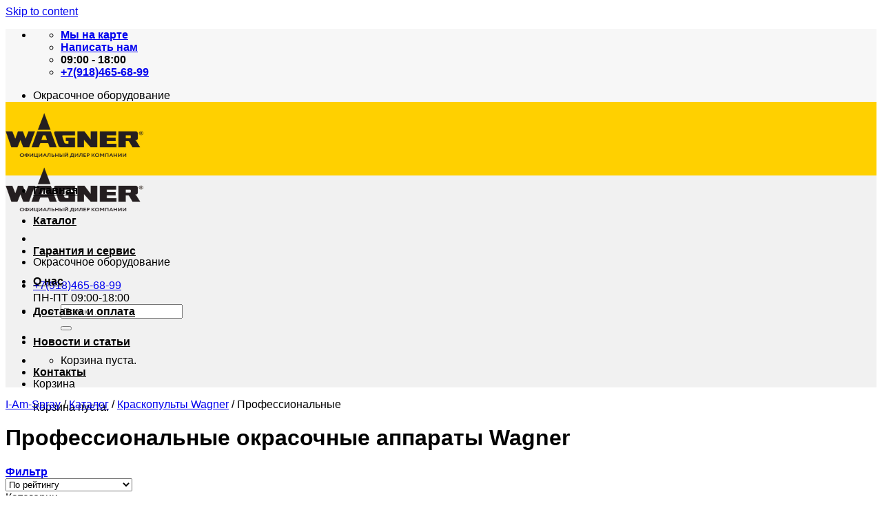

--- FILE ---
content_type: text/html; charset=UTF-8
request_url: https://krasnodar.i-am-spray.ru/katalog/okrasochnoe-oborudovanie-wagner/professionalnoe/
body_size: 18684
content:
<!DOCTYPE html> <!--[if IE 9 ]><html lang="ru-RU" class="ie9 loading-site no-js"> <![endif]--> <!--[if IE 8 ]><html lang="ru-RU" class="ie8 loading-site no-js"> <![endif]--> <!--[if (gte IE 9)|!(IE)]><!--><html lang="ru-RU" class="loading-site no-js"> <!--<![endif]--><head><meta charset="UTF-8" /><meta name="viewport" content="width=device-width, initial-scale=1.0, maximum-scale=1.0, user-scalable=no" /><meta name="keywords" content="профессиональный краскопульт,краскопульт профессиональный купить,краскопульт профессиональный вагнер,купить краскопульт профессиональный вагнер,профессиональные окрасочные аппараты"> <script>(function(html){html.className = html.className.replace(/\bno-js\b/,'js')})(document.documentElement);</script> <link media="all" href="https://krasnodar.i-am-spray.ru/wp-content/cache/autoptimize/css/autoptimize_49161ce707b5495f0835b3c0935666c4.css" rel="stylesheet" /><title>Купить профессиональное окрасочное оборудование Wagner в Краснодаре</title><meta name='robots' content='max-image-preview:large' /><meta name="description" content="Вы желаете купить профессиональное окрасочное оборудование Wagner? ᐉᐉ Krasnodar.i-am-spray.ru - официальная заводская гарантия, доступные цены и оперативная доставка по Краснодару."/><link rel="canonical" href="https://krasnodar.i-am-spray.ru/katalog/okrasochnoe-oborudovanie-wagner/professionalnoe/" /><link rel="next" href="https://krasnodar.i-am-spray.ru/katalog/okrasochnoe-oborudovanie-wagner/professionalnoe/page/2/" /><link rel='dns-prefetch' href='//s.w.org' /><link rel="alternate" type="application/rss+xml" title="Wagner . Краснодар &raquo; Лента" href="https://krasnodar.i-am-spray.ru/feed/" /><link rel="alternate" type="application/rss+xml" title="Wagner . Краснодар &raquo; Лента комментариев" href="https://krasnodar.i-am-spray.ru/comments/feed/" /><link rel="alternate" type="application/rss+xml" title="Wagner . Краснодар &raquo; Лента элемента Профессиональные таксономии Категория" href="https://krasnodar.i-am-spray.ru/katalog/okrasochnoe-oborudovanie-wagner/professionalnoe/feed/" /> <script type="text/javascript">window._wpemojiSettings = {"baseUrl":"https:\/\/s.w.org\/images\/core\/emoji\/13.0.1\/72x72\/","ext":".png","svgUrl":"https:\/\/s.w.org\/images\/core\/emoji\/13.0.1\/svg\/","svgExt":".svg","source":{"concatemoji":"https:\/\/krasnodar.i-am-spray.ru\/wp-includes\/js\/wp-emoji-release.min.js?ver=5.7.14"}};
			!function(e,a,t){var n,r,o,i=a.createElement("canvas"),p=i.getContext&&i.getContext("2d");function s(e,t){var a=String.fromCharCode;p.clearRect(0,0,i.width,i.height),p.fillText(a.apply(this,e),0,0);e=i.toDataURL();return p.clearRect(0,0,i.width,i.height),p.fillText(a.apply(this,t),0,0),e===i.toDataURL()}function c(e){var t=a.createElement("script");t.src=e,t.defer=t.type="text/javascript",a.getElementsByTagName("head")[0].appendChild(t)}for(o=Array("flag","emoji"),t.supports={everything:!0,everythingExceptFlag:!0},r=0;r<o.length;r++)t.supports[o[r]]=function(e){if(!p||!p.fillText)return!1;switch(p.textBaseline="top",p.font="600 32px Arial",e){case"flag":return s([127987,65039,8205,9895,65039],[127987,65039,8203,9895,65039])?!1:!s([55356,56826,55356,56819],[55356,56826,8203,55356,56819])&&!s([55356,57332,56128,56423,56128,56418,56128,56421,56128,56430,56128,56423,56128,56447],[55356,57332,8203,56128,56423,8203,56128,56418,8203,56128,56421,8203,56128,56430,8203,56128,56423,8203,56128,56447]);case"emoji":return!s([55357,56424,8205,55356,57212],[55357,56424,8203,55356,57212])}return!1}(o[r]),t.supports.everything=t.supports.everything&&t.supports[o[r]],"flag"!==o[r]&&(t.supports.everythingExceptFlag=t.supports.everythingExceptFlag&&t.supports[o[r]]);t.supports.everythingExceptFlag=t.supports.everythingExceptFlag&&!t.supports.flag,t.DOMReady=!1,t.readyCallback=function(){t.DOMReady=!0},t.supports.everything||(n=function(){t.readyCallback()},a.addEventListener?(a.addEventListener("DOMContentLoaded",n,!1),e.addEventListener("load",n,!1)):(e.attachEvent("onload",n),a.attachEvent("onreadystatechange",function(){"complete"===a.readyState&&t.readyCallback()})),(n=t.source||{}).concatemoji?c(n.concatemoji):n.wpemoji&&n.twemoji&&(c(n.twemoji),c(n.wpemoji)))}(window,document,window._wpemojiSettings);</script> <link rel="https://api.w.org/" href="https://krasnodar.i-am-spray.ru/wp-json/" /><link rel="EditURI" type="application/rsd+xml" title="RSD" href="https://krasnodar.i-am-spray.ru/xmlrpc.php?rsd" /><link rel="wlwmanifest" type="application/wlwmanifest+xml" href="https://krasnodar.i-am-spray.ru/wp-includes/wlwmanifest.xml" /><meta name="generator" content="WordPress 5.7.14" /><meta name="generator" content="WooCommerce 3.4.8" /> <!--[if IE]><link rel="stylesheet" type="text/css" href="https://krasnodar.i-am-spray.ru/wp-content/themes/flatsome/assets/css/ie-fallback.css"><script src="//html5shim.googlecode.com/svn/trunk/html5.js"></script><script>var head = document.getElementsByTagName('head')[0],style = document.createElement('style');style.type = 'text/css';style.styleSheet.cssText = ':before,:after{content:none !important';head.appendChild(style);setTimeout(function(){head.removeChild(style);}, 0);</script><script src="https://krasnodar.i-am-spray.ru/wp-content/themes/flatsome/assets/libs/ie-flexibility.js"></script><![endif]--> <noscript><style>.woocommerce-product-gallery{ opacity: 1 !important; }</style></noscript><style id="custom-css" type="text/css">:root {--primary-color: #446084;}/* Site Width */.header-main{height: 75px}#logo img{max-height: 75px}#logo{width:200px;}#logo a{max-width:174px;}.header-bottom{min-height: 43px}.header-top{min-height: 30px}.transparent .header-main{height: 265px}.transparent #logo img{max-height: 265px}.has-transparent + .page-title:first-of-type,.has-transparent + #main > .page-title,.has-transparent + #main > div > .page-title,.has-transparent + #main .page-header-wrapper:first-of-type .page-title{padding-top: 345px;}.header.show-on-scroll,.stuck .header-main{height:70px!important}.stuck #logo img{max-height: 70px!important}.header-bg-color, .header-wrapper {background-color: #FFD000}.header-bottom {background-color: #f1f1f1}.header-main .nav > li > a{line-height: 16px }.stuck .header-main .nav > li > a{line-height: 50px }.header-bottom-nav > li > a{line-height: 44px }@media (max-width: 549px) {.header-main{height: 70px}#logo img{max-height: 70px}}.nav-dropdown{font-size:100%}.header-top{background-color:#F7F7F7!important;}body{font-family:"Helvetica,Arial,sans-serif", sans-serif}body{font-weight: 0}.nav > li > a {font-family:"Helvetica,Arial,sans-serif", sans-serif;}.nav > li > a {font-weight: 700;}h1,h2,h3,h4,h5,h6,.heading-font, .off-canvas-center .nav-sidebar.nav-vertical > li > a{font-family: "Helvetica,Arial,sans-serif", sans-serif;}h1,h2,h3,h4,h5,h6,.heading-font,.banner h1,.banner h2{font-weight: 700;}.alt-font{font-family: "Helvetica,Arial,sans-serif", sans-serif;}.header:not(.transparent) .header-bottom-nav.nav > li > a{color: #000000;}.header:not(.transparent) .header-bottom-nav.nav > li > a:hover,.header:not(.transparent) .header-bottom-nav.nav > li.active > a,.header:not(.transparent) .header-bottom-nav.nav > li.current > a,.header:not(.transparent) .header-bottom-nav.nav > li > a.active,.header:not(.transparent) .header-bottom-nav.nav > li > a.current{color: #1E73BE;}.header-bottom-nav.nav-line-bottom > li > a:before,.header-bottom-nav.nav-line-grow > li > a:before,.header-bottom-nav.nav-line > li > a:before,.header-bottom-nav.nav-box > li > a:hover,.header-bottom-nav.nav-box > li.active > a,.header-bottom-nav.nav-pills > li > a:hover,.header-bottom-nav.nav-pills > li.active > a{color:#FFF!important;background-color: #1E73BE;}.shop-page-title.featured-title .title-bg{background-image: url(https://krasnodar.i-am-spray.ru/wp-content/uploads/2017/11/full_w117.jpg)!important;}@media screen and (min-width: 550px){.products .box-vertical .box-image{min-width: 300px!important;width: 300px!important;}}.footer-1{background-color: #FFFFFF}.footer-2{background-color: #FFDC00}.byline {display: none !important;}.entry-author author-box {display: none !important;}.entry-meta text-center {display: none !important;}.woocommerce-result-count {display: none}.orderby {padding-right: 25px;}.widget_price_filter .price_slider_amount {font-size: 0.75em}.box-text.box-text-products p {height: 90px;}.price-wrapper .star-rating {display: none;}.footer-secondary.pull-right {display: flex;flex-direction: column-reverse;}.footer-text.inline-block.small-block {margin-top: 10px;text-align: right;}footer.entry-meta {display:none;}.social li {display: inline-block;padding-right: 10px;}.social li a {font-size: 25px;}footer .widget>ul.product-categories>li>a {padding: 3px 0;}.textwidget.custom-html-widget p {margin: 0;}.textwidget.custom-html-widget .form-flat input:not([type=submit]) {margin-bottom: 5px;}#billing_country_field {display: none;}@media (max-width: 849px){.footer-text.inline-block.small-block {text-align: center;}}@media (max-width: 549px){.footer-text.inline-block.small-block {text-align: center;}}.label-new.menu-item > a:after{content:"New";}.label-hot.menu-item > a:after{content:"Hot";}.label-sale.menu-item > a:after{content:"Sale";}.label-popular.menu-item > a:after{content:"Popular";}</style> <script type="application/ld+json">{
  "@context" : "http://schema.org",
  "@type" : "LocalBusiness",
  "name" : "Krasnodar.i-am-spray.ru",
  "image" : "https://krasnodar.i-am-spray.ruwp-content/uploads/2018/01/logo-no-color2.png",
  "telephone" : "+79184656899",
  "email" : "info@i-am-spray.ru",
	"priceRange" : "RUB",
  "address" : {
    "@type" : "PostalAddress",
    "streetAddress" : "350059, Краснодарский край, г. Краснодар, ул. Новороссийская, д. 210"
  }
}</script>  <script type="text/javascript" >(function(m,e,t,r,i,k,a){m[i]=m[i]||function(){(m[i].a=m[i].a||[]).push(arguments)};
   m[i].l=1*new Date();k=e.createElement(t),a=e.getElementsByTagName(t)[0],k.async=1,k.src=r,a.parentNode.insertBefore(k,a)})
   (window, document, "script", "https://mc.yandex.ru/metrika/tag.js", "ym");

   ym(52227379, "init", {
        id:52227379,
        clickmap:true,
        trackLinks:true,
        accurateTrackBounce:true,
        webvisor:true
   });</script> <noscript><div><img src="https://mc.yandex.ru/watch/52227379" style="position:absolute; left:-9999px;" alt="" /></div></noscript>  <script async src="https://www.googletagmanager.com/gtag/js?id=UA-127438321-1"></script> <script>window.dataLayer = window.dataLayer || [];
  function gtag(){dataLayer.push(arguments);}
  gtag('js', new Date());

  gtag('config', 'UA-127438321-1');</script> </head><body class="archive tax-product_cat term-professionalnoe term-247 woocommerce woocommerce-page woocommerce-no-js lightbox nav-dropdown-has-arrow"> <a class="skip-link screen-reader-text" href="#main">Skip to content</a><div id="wrapper"><header id="header" class="header "><div class="header-wrapper"><div id="top-bar" class="header-top hide-for-sticky"><div class="flex-row container"><div class="flex-col  flex-left"><ul class="nav nav-left medium-nav-center nav-small  nav-divided"><li class="header-contact-wrapper"><ul id="header-contact" class="nav nav-divided nav-uppercase header-contact"><li class=""> <a target="_blank" href="https://maps.google.com/?q=Краснодарский край, г. Краснодар, ул. Новороссийская, д. 210" title="Краснодарский край, г. Краснодар, ул. Новороссийская, д. 210" class="tooltip"> <noindex><i class="icon-map-pin-fill" style="font-size:16px;"></i></noindex> <span> <noindex> Мы на карте </noindex> </span> </a></li><li class=""> <a href="mailto:krasnodar@i-am-spray.ru" class="tooltip" title="krasnodar@i-am-spray.ru"> <i class="icon-envelop" style="font-size:16px;"></i> <span> Написать нам </span> </a></li class="icon"><li class=""> <a class="tooltip" title="09:00 - 18:00 "> <i class="icon-clock" style="font-size:16px;"></i> <span><noindex>09:00 - 18:00</noindex></span> </a></li><li class=""> <a href="tel:+7(918)465-68-99" class="tooltip ya-phone" title="+7(918)465-68-99"> <i class="icon-phone" style="font-size:16px;"></i> <span>+7(918)465-68-99</span> </a></li></ul></li></ul></div><div class="flex-col hide-for-medium flex-center"><ul class="nav nav-center nav-small  nav-divided"></ul></div><div class="flex-col hide-for-medium flex-right"><ul class="nav top-bar-nav nav-right nav-small  nav-divided"></ul></div><div class="flex-col show-for-medium flex-grow"><ul class="nav nav-center nav-small mobile-nav  nav-divided"><li class="html custom html_topbar_left"><div style="margin-top:10px;" class="h1 uppercase">Окрасочное оборудование</div></li></ul></div></div></div><div id="masthead" class="header-main hide-for-sticky"><div class="header-inner flex-row container logo-left medium-logo-center" role="navigation"><div id="logo" class="flex-col logo"> <a href="https://krasnodar.i-am-spray.ru/" title="Wagner . Краснодар - Официальный дилер компании Wagner" rel="home"> <img width="200" height="75" src="https://krasnodar.i-am-spray.ru/wp-content/uploads/2018/01/logo-no-color2.png" class="header_logo header-logo" alt="Wagner . Краснодар" title="Wagner . Краснодар"/><img  width="200" height="75" src="https://krasnodar.i-am-spray.ru/wp-content/uploads/2018/01/logo-no-color2.png" class="header-logo-dark" alt="Wagner . Краснодар" title="Wagner . Краснодар"/></a></div><div class="flex-col show-for-medium flex-left"><ul class="mobile-nav nav nav-left "><li class="nav-icon has-icon"> <a href="#" data-open="#main-menu" data-pos="left" data-bg="main-menu-overlay" data-color="" class="is-small" aria-controls="main-menu" aria-expanded="false"> <i class="icon-menu" ></i> </a></li></ul></div><div class="flex-col hide-for-medium flex-left
 flex-grow"><ul class="header-nav header-nav-main nav nav-left  nav-uppercase" ><li class="html custom html_topbar_left"><div style="margin-top:10px;" class="h1 uppercase">Окрасочное оборудование</div></li></ul></div><div class="flex-col hide-for-medium flex-right"><ul class="header-nav header-nav-main nav nav-right  nav-uppercase"><li class="html header-button-1"><div class="header-button"> <a href="tel:+79184656899" target="_self" class="phone-top-menu"> <span>+7(918)465-68-99</span> </a><div>ПН-ПТ 09:00-18:00</div></div></li><li class="header-search header-search-dropdown has-icon has-dropdown menu-item-has-children"><div class="header-button"> <a href="#" class="icon primary button round is-small"><i class="icon-search" ></i></a></div><ul class="nav-dropdown nav-dropdown-default"><li class="header-search-form search-form html relative has-icon"><div class="header-search-form-wrapper"><div class="searchform-wrapper ux-search-box relative form- is-normal"><form method="get" class="searchform" action="https://krasnodar.i-am-spray.ru/" role="search"><div class="flex-row relative"><div class="flex-col flex-grow"> <input type="search" class="search-field mb-0" name="s" value="" placeholder="Поиск&hellip;" /> <input type="hidden" name="post_type" value="product" /></div><div class="flex-col"> <button type="submit" class="ux-search-submit submit-button secondary button icon mb-0"> <i class="icon-search" ></i> </button></div></div><div class="live-search-results text-left z-top"></div></form></div></div></li></ul></li><li class="header-divider"></li><li class="cart-item has-icon
 has-dropdown"> <a href="https://krasnodar.i-am-spray.ru/cart/" title="Корзина" class="header-cart-link is-small" rel="nofollow"> <noindex><i class="icon-shopping-basket"
 data-icon-label="0"> </i></noindex> </a><ul class="nav-dropdown nav-dropdown-default"><li class="html widget_shopping_cart"><div class="widget_shopping_cart_content"><p class="woocommerce-mini-cart__empty-message">Корзина пуста.</p></div></li></ul></li></ul></div><div class="flex-col show-for-medium flex-right"><ul class="mobile-nav nav nav-right "><li class="cart-item has-icon"> <a href="https://krasnodar.i-am-spray.ru/cart/" class="header-cart-link off-canvas-toggle nav-top-link is-small" data-open="#cart-popup" data-class="off-canvas-cart" title="Корзина" data-pos="right"> <i class="icon-shopping-basket"
 data-icon-label="0"> </i> </a><div id="cart-popup" class="mfp-hide widget_shopping_cart"><div class="cart-popup-inner inner-padding"><div class="cart-popup-title text-center"><div class="uppercase h4">Корзина</div><div class="is-divider"></div></div><div class="widget_shopping_cart_content"><p class="woocommerce-mini-cart__empty-message">Корзина пуста.</p></div><div class="cart-sidebar-content relative"></div></div></div></li></ul></div></div><div class="container"><div class="top-divider full-width"></div></div></div><div id="wide-nav" class="header-bottom wide-nav hide-for-sticky nav-dark hide-for-medium"><div class="flex-row container"><div class="flex-col hide-for-medium flex-left"><ul class="nav header-nav header-bottom-nav nav-left  nav-box nav-size-small nav-spacing-large nav-uppercase"><li id="menu-item-536" class="menu-item menu-item-type-post_type menu-item-object-page menu-item-home  menu-item-536"><a href="https://krasnodar.i-am-spray.ru/" class="nav-top-link">Главная</a></li><li id="menu-item-670" class="menu-item menu-item-type-post_type menu-item-object-page  menu-item-670"><a href="https://krasnodar.i-am-spray.ru/katalog/" class="nav-top-link">Каталог</a></li><li id="menu-item-54" class="menu-item menu-item-type-post_type menu-item-object-page  menu-item-54"><a href="https://krasnodar.i-am-spray.ru/service/" class="nav-top-link">Гарантия и сервис</a></li><li id="menu-item-662" class="menu-item menu-item-type-post_type menu-item-object-page  menu-item-662"><a href="https://krasnodar.i-am-spray.ru/about/" class="nav-top-link">О нас</a></li><li id="menu-item-666" class="menu-item menu-item-type-post_type menu-item-object-page  menu-item-666"><a href="https://krasnodar.i-am-spray.ru/dostavka/" class="nav-top-link">Доставка и оплата</a></li><li id="menu-item-665" class="menu-item menu-item-type-post_type menu-item-object-page  menu-item-665"><a href="https://krasnodar.i-am-spray.ru/novosti/" class="nav-top-link">Новости и статьи</a></li><li id="menu-item-668" class="menu-item menu-item-type-post_type menu-item-object-page  menu-item-668"><a href="https://krasnodar.i-am-spray.ru/contacts/" class="nav-top-link">Контакты</a></li></ul></div><div class="flex-col hide-for-medium flex-right flex-grow"><ul class="nav header-nav header-bottom-nav nav-right  nav-box nav-size-small nav-spacing-large nav-uppercase"></ul></div></div></div><div class="header-bg-container fill"><div class="header-bg-image fill"></div><div class="header-bg-color fill"></div></div></div><div class="flex-row container"><div class="kama_breadcrumbs" itemscope itemtype="http://schema.org/BreadcrumbList"><span itemprop="itemListElement" itemscope itemtype="http://schema.org/ListItem"><span itemprop="position" hidden="hidden">1</span><a href="https://krasnodar.i-am-spray.ru" itemprop="item"><span itemprop="name">I-Am-Spray</span></a></span><span class="kb_sep"> / </span> <span itemprop="itemListElement" itemscope itemtype="http://schema.org/ListItem"><span itemprop="position" hidden="hidden">2</span><a href="https://i-am-spray.ru/katalog/" itemprop="item"><span itemprop="name">Каталог</span></a></span><span class="kb_sep"> / </span> <span itemprop="itemListElement" itemscope itemtype="http://schema.org/ListItem"><span itemprop="position" hidden="hidden">3</span><a href="https://krasnodar.i-am-spray.ru/katalog/okrasochnoe-oborudovanie-wagner/" itemprop="item"><span itemprop="name">Краскопульты Wagner</span></a></span><span class="kb_sep"> / </span> <span class="kb_title" itemprop="itemListElement" itemscope itemtype="http://schema.org/ListItem"><span itemprop="position" hidden="hidden">4</span><a href="#" hidden="hidden" itemprop="item"></a><span itemprop="name">Профессиональные</span></span></div></div></header><div class="shop-page-title category-page-title page-title "><div class="page-title-inner flex-row  medium-flex-wrap container"><div class="flex-col flex-grow medium-text-center"><h1 class="shop-page-title is-xlarge">Профессиональные окрасочные аппараты Wagner</h1><div class="is-small"></div><div class="category-filtering category-filter-row show-for-medium"> <a href="#" data-open="#shop-sidebar"  data-pos="left" class="filter-button uppercase plain"> <i class="icon-menu"></i> <strong> Фильтр</strong> </a><div class="inline-block"></div></div></div><div class="flex-col medium-text-center"><p class="woocommerce-result-count hide-for-medium"><noindex> Отображение 1&ndash;24 из 26 результатов</noindex></p><form class="woocommerce-ordering" method="get"> <select name="orderby" class="orderby"><option value="popularity" >По популярности</option><option value="rating"  selected='selected'>По рейтингу</option><option value="date" >По новизне</option><option value="price" >Цены: по возрастанию</option><option value="price-desc" >Цены: по убыванию</option> </select></form></div></div></div><main id="main" class=""><div class="row category-page-row"><div class="col large-3 hide-for-medium "><div id="shop-sidebar" class="sidebar-inner col-inner"><aside id="woocommerce_product_categories-13" class="widget woocommerce widget_product_categories"><noindex><div class="h3 widget-title shop-sidebar">Категории</div><div class="is-divider small"></div></noindex><ul class="product-categories"><li class="cat-item cat-item-21 cat-parent current-cat-parent"><a href="https://krasnodar.i-am-spray.ru/katalog/okrasochnoe-oborudovanie-wagner/">Краскопульты Wagner</a><ul class='children'><li class="cat-item cat-item-247 current-cat"><a href="https://krasnodar.i-am-spray.ru/katalog/okrasochnoe-oborudovanie-wagner/professionalnoe/">Профессиональные</a></li><li class="cat-item cat-item-248"><a href="https://krasnodar.i-am-spray.ru/katalog/okrasochnoe-oborudovanie-wagner/bytovye-i-poluprofessionalnye/">Бытовые и полупрофессиональные</a></li></ul></li><li class="cat-item cat-item-345"><a href="https://krasnodar.i-am-spray.ru/katalog/termofeny-wagner/">Термофены Wagner</a></li><li class="cat-item cat-item-149"><a href="https://krasnodar.i-am-spray.ru/katalog/razmetochnye-mashiny-titan/">Разметочные машины Titan</a></li><li class="cat-item cat-item-250 cat-parent"><a href="https://krasnodar.i-am-spray.ru/katalog/aksessuary_i_zapchasti/">Аксессуары и Запчасти</a><ul class='children'><li class="cat-item cat-item-251"><a href="https://krasnodar.i-am-spray.ru/katalog/aksessuary_i_zapchasti/aksessuary/">Насадки и удлинители</a></li><li class="cat-item cat-item-252"><a href="https://krasnodar.i-am-spray.ru/katalog/aksessuary_i_zapchasti/pistolety/">Пистолеты Wagner</a></li><li class="cat-item cat-item-253"><a href="https://krasnodar.i-am-spray.ru/katalog/aksessuary_i_zapchasti/shlangi/">Шланги</a></li><li class="cat-item cat-item-254"><a href="https://krasnodar.i-am-spray.ru/katalog/aksessuary_i_zapchasti/forsunki_smennye/">Форсунки сменные</a></li><li class="cat-item cat-item-23"><a href="https://krasnodar.i-am-spray.ru/katalog/aksessuary_i_zapchasti/remkomplekty-i-filtry/">Ремкомплекты и фильтры</a></li></ul></li></ul></aside></div></div><div class="col large-9"><div class="shop-container"><div class="term-description"><p style="text-align: justify;">В нашем интернет-магазине Вы можете купить всю линейку профессиональных краскораспылителей Wagner с фирменной гарантией по доступной цене. Мы являемся официальным дилером на территории России!</p></div><div class="products row row-small large-columns-4 medium-columns-3 small-columns-2"><div class="product-small col has-hover post-172 product type-product status-publish has-post-thumbnail product_cat-okrasochnoe-oborudovanie-wagner product_cat-professionalnoe first instock shipping-taxable product-type-simple"><div class="col-inner"><div class="badge-container absolute left top z-1"></div><div class="product-small box "><div class="box-image"><div class="image-zoom-fade"> <a href="https://krasnodar.i-am-spray.ru/product/wagner_xvlp_finishcontrol_5000/"> <img width="300" height="300" src="https://krasnodar.i-am-spray.ru/wp-content/uploads/2017/11/Wagner-XVLP-FinishControl-5000-300x300.jpg" class="attachment-woocommerce_thumbnail size-woocommerce_thumbnail wp-post-image" alt="Wagner-XVLP-FinishControl-5000" loading="lazy" srcset="https://krasnodar.i-am-spray.ru/wp-content/uploads/2017/11/Wagner-XVLP-FinishControl-5000-300x300.jpg 300w, https://krasnodar.i-am-spray.ru/wp-content/uploads/2017/11/Wagner-XVLP-FinishControl-5000-280x280.jpg 280w, https://krasnodar.i-am-spray.ru/wp-content/uploads/2017/11/Wagner-XVLP-FinishControl-5000-400x400.jpg 400w, https://krasnodar.i-am-spray.ru/wp-content/uploads/2017/11/Wagner-XVLP-FinishControl-5000-100x100.jpg 100w, https://krasnodar.i-am-spray.ru/wp-content/uploads/2017/11/Wagner-XVLP-FinishControl-5000.jpg 480w" sizes="(max-width: 300px) 100vw, 300px" /> </a></div><div class="image-tools is-small top right show-on-hover"></div><div class="image-tools is-small hide-for-small bottom left show-on-hover"></div><div class="image-tools grid-tools text-center hide-for-small bottom hover-slide-in show-on-hover"></div></div><div class="box-text box-text-products"><div class="title-wrapper"><p class="name product-title"><a href="https://krasnodar.i-am-spray.ru/product/wagner_xvlp_finishcontrol_5000/">Краскораспылитель воздушного распыления Wagner XVLP FinishControl 5000</a></p></div><div class="price-wrapper"><noindex> <span class="price">Цена по запросу, звоните!</span> </noindex></div><noindex><div class="add-to-cart-button"><a href="https://krasnodar.i-am-spray.ru/product/wagner_xvlp_finishcontrol_5000/" rel="nofollow" data-product_id="172" class="ajax_add_to_cart  product_type_simple button primary is-outline mb-0 is-small">Подробнее</a></div></noindex></div></div><div class="star-rating"><span style="width:0%"><strong itemprop="ratingValue" class="rating">0</strong> out of 5</span></div></div></div><div class="product-small col has-hover post-174 product type-product status-publish has-post-thumbnail product_cat-okrasochnoe-oborudovanie-wagner product_cat-professionalnoe  instock shipping-taxable product-type-simple"><div class="col-inner"><div class="badge-container absolute left top z-1"></div><div class="product-small box "><div class="box-image"><div class="image-zoom-fade"> <a href="https://krasnodar.i-am-spray.ru/product/wagner-xvlp-finishcontrol-6500-ts/"> <img width="300" height="300" src="https://krasnodar.i-am-spray.ru/wp-content/uploads/2017/11/Wagner-Xvlp-Finishcontrol-6500-Ts-300x300.jpg" class="attachment-woocommerce_thumbnail size-woocommerce_thumbnail wp-post-image" alt="Wagner Xvlp Finishcontrol 6500 Ts" loading="lazy" srcset="https://krasnodar.i-am-spray.ru/wp-content/uploads/2017/11/Wagner-Xvlp-Finishcontrol-6500-Ts-300x300.jpg 300w, https://krasnodar.i-am-spray.ru/wp-content/uploads/2017/11/Wagner-Xvlp-Finishcontrol-6500-Ts-280x280.jpg 280w, https://krasnodar.i-am-spray.ru/wp-content/uploads/2017/11/Wagner-Xvlp-Finishcontrol-6500-Ts-400x400.jpg 400w, https://krasnodar.i-am-spray.ru/wp-content/uploads/2017/11/Wagner-Xvlp-Finishcontrol-6500-Ts-100x100.jpg 100w, https://krasnodar.i-am-spray.ru/wp-content/uploads/2017/11/Wagner-Xvlp-Finishcontrol-6500-Ts.jpg 480w" sizes="(max-width: 300px) 100vw, 300px" /> </a></div><div class="image-tools is-small top right show-on-hover"></div><div class="image-tools is-small hide-for-small bottom left show-on-hover"></div><div class="image-tools grid-tools text-center hide-for-small bottom hover-slide-in show-on-hover"></div></div><div class="box-text box-text-products"><div class="title-wrapper"><p class="name product-title"><a href="https://krasnodar.i-am-spray.ru/product/wagner-xvlp-finishcontrol-6500-ts/">Краскораспылитель воздушного распыления Wagner Xvlp Finishcontrol 6500 Ts</a></p></div><div class="price-wrapper"><noindex> <span class="price">Цена по запросу, звоните!</span> </noindex></div><noindex><div class="add-to-cart-button"><a href="https://krasnodar.i-am-spray.ru/product/wagner-xvlp-finishcontrol-6500-ts/" rel="nofollow" data-product_id="174" class="ajax_add_to_cart  product_type_simple button primary is-outline mb-0 is-small">Подробнее</a></div></noindex></div></div><div class="star-rating"><span style="width:0%"><strong itemprop="ratingValue" class="rating">0</strong> out of 5</span></div></div></div><div class="product-small col has-hover post-632 product type-product status-publish has-post-thumbnail product_cat-okrasochnoe-oborudovanie-wagner product_cat-professionalnoe  instock shipping-taxable product-type-simple"><div class="col-inner"><div class="badge-container absolute left top z-1"></div><div class="product-small box "><div class="box-image"><div class="image-zoom-fade"> <a href="https://krasnodar.i-am-spray.ru/product/wagner-prospray-3-39/"> <img width="300" height="300" src="https://krasnodar.i-am-spray.ru/wp-content/uploads/2017/11/Wagner-Prospray-3.39-Spraypack-300x300.jpg" class="attachment-woocommerce_thumbnail size-woocommerce_thumbnail wp-post-image" alt="Окрасочный аппарат Wagner Prospray 3.39 для Шпатлевок Spraypack" loading="lazy" srcset="https://krasnodar.i-am-spray.ru/wp-content/uploads/2017/11/Wagner-Prospray-3.39-Spraypack-300x300.jpg 300w, https://krasnodar.i-am-spray.ru/wp-content/uploads/2017/11/Wagner-Prospray-3.39-Spraypack-280x280.jpg 280w, https://krasnodar.i-am-spray.ru/wp-content/uploads/2017/11/Wagner-Prospray-3.39-Spraypack-100x100.jpg 100w, https://krasnodar.i-am-spray.ru/wp-content/uploads/2017/11/Wagner-Prospray-3.39-Spraypack-6x6.jpg 6w" sizes="(max-width: 300px) 100vw, 300px" /> </a></div><div class="image-tools is-small top right show-on-hover"></div><div class="image-tools is-small hide-for-small bottom left show-on-hover"></div><div class="image-tools grid-tools text-center hide-for-small bottom hover-slide-in show-on-hover"></div></div><div class="box-text box-text-products"><div class="title-wrapper"><p class="name product-title"><a href="https://krasnodar.i-am-spray.ru/product/wagner-prospray-3-39/">Окрасочный аппарат Wagner Prospray 3.39 для Шпатлевок Spraypack</a></p></div><div class="price-wrapper"><noindex> <span class="price">Цена по запросу, звоните!</span> </noindex></div><noindex><div class="add-to-cart-button"><a href="https://krasnodar.i-am-spray.ru/product/wagner-prospray-3-39/" rel="nofollow" data-product_id="632" class="ajax_add_to_cart  product_type_simple button primary is-outline mb-0 is-small">Подробнее</a></div></noindex></div></div><div class="star-rating"><span style="width:0%"><strong itemprop="ratingValue" class="rating">0</strong> out of 5</span></div></div></div><div class="product-small col has-hover post-640 product type-product status-publish has-post-thumbnail product_cat-okrasochnoe-oborudovanie-wagner product_cat-professionalnoe last instock shipping-taxable product-type-simple"><div class="col-inner"><div class="badge-container absolute left top z-1"></div><div class="product-small box "><div class="box-image"><div class="image-zoom-fade"> <a href="https://krasnodar.i-am-spray.ru/product/wagner-prospray-3-20/"> <img width="300" height="300" src="https://krasnodar.i-am-spray.ru/wp-content/uploads/2017/11/Wagner-Prospray-3.20-HEA-300x300.jpg" class="attachment-woocommerce_thumbnail size-woocommerce_thumbnail wp-post-image" alt="Wagner Prospray 3.20 HEA" loading="lazy" srcset="https://krasnodar.i-am-spray.ru/wp-content/uploads/2017/11/Wagner-Prospray-3.20-HEA-300x300.jpg 300w, https://krasnodar.i-am-spray.ru/wp-content/uploads/2017/11/Wagner-Prospray-3.20-HEA-280x280.jpg 280w, https://krasnodar.i-am-spray.ru/wp-content/uploads/2017/11/Wagner-Prospray-3.20-HEA-400x400.jpg 400w, https://krasnodar.i-am-spray.ru/wp-content/uploads/2017/11/Wagner-Prospray-3.20-HEA-100x100.jpg 100w, https://krasnodar.i-am-spray.ru/wp-content/uploads/2017/11/Wagner-Prospray-3.20-HEA.jpg 480w" sizes="(max-width: 300px) 100vw, 300px" /> </a></div><div class="image-tools is-small top right show-on-hover"></div><div class="image-tools is-small hide-for-small bottom left show-on-hover"></div><div class="image-tools grid-tools text-center hide-for-small bottom hover-slide-in show-on-hover"></div></div><div class="box-text box-text-products"><div class="title-wrapper"><p class="name product-title"><a href="https://krasnodar.i-am-spray.ru/product/wagner-prospray-3-20/">Окрасочный аппарат Wagner Prospray 3.20 HEA</a></p></div><div class="price-wrapper"><noindex> <span class="price">Цена по запросу, звоните!</span> </noindex></div><noindex><div class="add-to-cart-button"><a href="https://krasnodar.i-am-spray.ru/product/wagner-prospray-3-20/" rel="nofollow" data-product_id="640" class="ajax_add_to_cart  product_type_simple button primary is-outline mb-0 is-small">Подробнее</a></div></noindex></div></div><div class="star-rating"><span style="width:0%"><strong itemprop="ratingValue" class="rating">0</strong> out of 5</span></div></div></div><div class="product-small col has-hover post-646 product type-product status-publish has-post-thumbnail product_cat-okrasochnoe-oborudovanie-wagner product_cat-professionalnoe first instock shipping-taxable product-type-simple"><div class="col-inner"><div class="badge-container absolute left top z-1"></div><div class="product-small box "><div class="box-image"><div class="image-zoom-fade"> <a href="https://krasnodar.i-am-spray.ru/product/wagner-prospray-3-21/"> <img width="300" height="300" src="https://krasnodar.i-am-spray.ru/wp-content/uploads/2017/11/Wagner-Prospray-3.21-HEA-300x300.jpg" class="attachment-woocommerce_thumbnail size-woocommerce_thumbnail wp-post-image" alt="Окрасочный аппарат Wagner Prospray 3.21 HEA" loading="lazy" srcset="https://krasnodar.i-am-spray.ru/wp-content/uploads/2017/11/Wagner-Prospray-3.21-HEA-300x300.jpg 300w, https://krasnodar.i-am-spray.ru/wp-content/uploads/2017/11/Wagner-Prospray-3.21-HEA-280x280.jpg 280w, https://krasnodar.i-am-spray.ru/wp-content/uploads/2017/11/Wagner-Prospray-3.21-HEA-400x400.jpg 400w, https://krasnodar.i-am-spray.ru/wp-content/uploads/2017/11/Wagner-Prospray-3.21-HEA-100x100.jpg 100w, https://krasnodar.i-am-spray.ru/wp-content/uploads/2017/11/Wagner-Prospray-3.21-HEA.jpg 480w" sizes="(max-width: 300px) 100vw, 300px" /> </a></div><div class="image-tools is-small top right show-on-hover"></div><div class="image-tools is-small hide-for-small bottom left show-on-hover"></div><div class="image-tools grid-tools text-center hide-for-small bottom hover-slide-in show-on-hover"></div></div><div class="box-text box-text-products"><div class="title-wrapper"><p class="name product-title"><a href="https://krasnodar.i-am-spray.ru/product/wagner-prospray-3-21/">Окрасочный аппарат Wagner Prospray 3.21 HEA</a></p></div><div class="price-wrapper"><noindex> <span class="price">Цена по запросу, звоните!</span> </noindex></div><noindex><div class="add-to-cart-button"><a href="https://krasnodar.i-am-spray.ru/product/wagner-prospray-3-21/" rel="nofollow" data-product_id="646" class="ajax_add_to_cart  product_type_simple button primary is-outline mb-0 is-small">Подробнее</a></div></noindex></div></div><div class="star-rating"><span style="width:0%"><strong itemprop="ratingValue" class="rating">0</strong> out of 5</span></div></div></div><div class="product-small col has-hover post-651 product type-product status-publish has-post-thumbnail product_cat-okrasochnoe-oborudovanie-wagner product_cat-professionalnoe  instock shipping-taxable product-type-simple"><div class="col-inner"><div class="badge-container absolute left top z-1"></div><div class="product-small box "><div class="box-image"><div class="image-zoom-fade"> <a href="https://krasnodar.i-am-spray.ru/product/heavycoat-950-e/"> <img width="300" height="300" src="https://krasnodar.i-am-spray.ru/wp-content/uploads/2017/11/Wagner-Heavycoat-950-E-Hc950E-300x300.jpg" class="attachment-woocommerce_thumbnail size-woocommerce_thumbnail wp-post-image" alt="Окрасочный аппарат Wagner Heavycoat 950 Е | Hc950E" loading="lazy" srcset="https://krasnodar.i-am-spray.ru/wp-content/uploads/2017/11/Wagner-Heavycoat-950-E-Hc950E-300x300.jpg 300w, https://krasnodar.i-am-spray.ru/wp-content/uploads/2017/11/Wagner-Heavycoat-950-E-Hc950E-280x280.jpg 280w, https://krasnodar.i-am-spray.ru/wp-content/uploads/2017/11/Wagner-Heavycoat-950-E-Hc950E.jpg 400w, https://krasnodar.i-am-spray.ru/wp-content/uploads/2017/11/Wagner-Heavycoat-950-E-Hc950E-100x100.jpg 100w" sizes="(max-width: 300px) 100vw, 300px" /> </a></div><div class="image-tools is-small top right show-on-hover"></div><div class="image-tools is-small hide-for-small bottom left show-on-hover"></div><div class="image-tools grid-tools text-center hide-for-small bottom hover-slide-in show-on-hover"></div></div><div class="box-text box-text-products"><div class="title-wrapper"><p class="name product-title"><a href="https://krasnodar.i-am-spray.ru/product/heavycoat-950-e/">Окрасочный аппарат Wagner Heavycoat 950 Е | Hc950E</a></p></div><div class="price-wrapper"><noindex> <span class="price">Цена по запросу, звоните!</span> </noindex></div><noindex><div class="add-to-cart-button"><a href="https://krasnodar.i-am-spray.ru/product/heavycoat-950-e/" rel="nofollow" data-product_id="651" class="ajax_add_to_cart  product_type_simple button primary is-outline mb-0 is-small">Подробнее</a></div></noindex></div></div><div class="star-rating"><span style="width:0%"><strong itemprop="ratingValue" class="rating">0</strong> out of 5</span></div></div></div><div class="product-small col has-hover post-736 product type-product status-publish has-post-thumbnail product_cat-okrasochnoe-oborudovanie-wagner product_cat-professionalnoe  instock shipping-taxable product-type-simple"><div class="col-inner"><div class="badge-container absolute left top z-1"></div><div class="product-small box "><div class="box-image"><div class="image-zoom-fade"> <a href="https://krasnodar.i-am-spray.ru/product/heavycoat-950-g/"> <img width="300" height="300" src="https://krasnodar.i-am-spray.ru/wp-content/uploads/2017/12/Wagner-Heavycoat-950G-Hc950G-300x300.jpg" class="attachment-woocommerce_thumbnail size-woocommerce_thumbnail wp-post-image" alt="Окрасочный аппарат Wagner Heavycoat 950 G | Hc950G" loading="lazy" srcset="https://krasnodar.i-am-spray.ru/wp-content/uploads/2017/12/Wagner-Heavycoat-950G-Hc950G-300x300.jpg 300w, https://krasnodar.i-am-spray.ru/wp-content/uploads/2017/12/Wagner-Heavycoat-950G-Hc950G-280x280.jpg 280w, https://krasnodar.i-am-spray.ru/wp-content/uploads/2017/12/Wagner-Heavycoat-950G-Hc950G-100x100.jpg 100w" sizes="(max-width: 300px) 100vw, 300px" /> </a></div><div class="image-tools is-small top right show-on-hover"></div><div class="image-tools is-small hide-for-small bottom left show-on-hover"></div><div class="image-tools grid-tools text-center hide-for-small bottom hover-slide-in show-on-hover"></div></div><div class="box-text box-text-products"><div class="title-wrapper"><p class="name product-title"><a href="https://krasnodar.i-am-spray.ru/product/heavycoat-950-g/">Окрасочный аппарат Wagner Heavycoat 950 G | Hc950G</a></p></div><div class="price-wrapper"><noindex> <span class="price">Цена по запросу, звоните!</span> </noindex></div><noindex><div class="add-to-cart-button"><a href="https://krasnodar.i-am-spray.ru/product/heavycoat-950-g/" rel="nofollow" data-product_id="736" class="ajax_add_to_cart  product_type_simple button primary is-outline mb-0 is-small">Подробнее</a></div></noindex></div></div><div class="star-rating"><span style="width:0%"><strong itemprop="ratingValue" class="rating">0</strong> out of 5</span></div></div></div><div class="product-small col has-hover post-738 product type-product status-publish has-post-thumbnail product_cat-okrasochnoe-oborudovanie-wagner product_cat-professionalnoe last instock shipping-taxable product-type-simple"><div class="col-inner"><div class="badge-container absolute left top z-1"></div><div class="product-small box "><div class="box-image"><div class="image-zoom-fade"> <a href="https://krasnodar.i-am-spray.ru/product/heavycoat-950-e-ssp/"> <img width="300" height="300" src="https://krasnodar.i-am-spray.ru/wp-content/uploads/2017/12/Wagner-Heavycoat-950E-Ssp-Hc950E-Ssp-300x300.jpg" class="attachment-woocommerce_thumbnail size-woocommerce_thumbnail wp-post-image" alt="Окрасочный аппарат Wagner Heavycoat 950 Е-Ssp | Hc950E-Ssp" loading="lazy" srcset="https://krasnodar.i-am-spray.ru/wp-content/uploads/2017/12/Wagner-Heavycoat-950E-Ssp-Hc950E-Ssp-300x300.jpg 300w, https://krasnodar.i-am-spray.ru/wp-content/uploads/2017/12/Wagner-Heavycoat-950E-Ssp-Hc950E-Ssp-280x280.jpg 280w, https://krasnodar.i-am-spray.ru/wp-content/uploads/2017/12/Wagner-Heavycoat-950E-Ssp-Hc950E-Ssp.jpg 400w, https://krasnodar.i-am-spray.ru/wp-content/uploads/2017/12/Wagner-Heavycoat-950E-Ssp-Hc950E-Ssp-100x100.jpg 100w" sizes="(max-width: 300px) 100vw, 300px" /> </a></div><div class="image-tools is-small top right show-on-hover"></div><div class="image-tools is-small hide-for-small bottom left show-on-hover"></div><div class="image-tools grid-tools text-center hide-for-small bottom hover-slide-in show-on-hover"></div></div><div class="box-text box-text-products"><div class="title-wrapper"><p class="name product-title"><a href="https://krasnodar.i-am-spray.ru/product/heavycoat-950-e-ssp/">Окрасочный аппарат Wagner Heavycoat 950 Е-Ssp | Hc950E-Ssp</a></p></div><div class="price-wrapper"><noindex> <span class="price">Цена по запросу, звоните!</span> </noindex></div><noindex><div class="add-to-cart-button"><a href="https://krasnodar.i-am-spray.ru/product/heavycoat-950-e-ssp/" rel="nofollow" data-product_id="738" class="ajax_add_to_cart  product_type_simple button primary is-outline mb-0 is-small">Подробнее</a></div></noindex></div></div><div class="star-rating"><span style="width:0%"><strong itemprop="ratingValue" class="rating">0</strong> out of 5</span></div></div></div><div class="product-small col has-hover post-862 product type-product status-publish has-post-thumbnail product_cat-okrasochnoe-oborudovanie-wagner product_cat-professionalnoe first instock shipping-taxable product-type-simple"><div class="col-inner"><div class="badge-container absolute left top z-1"></div><div class="product-small box "><div class="box-image"><div class="image-zoom-fade"> <a href="https://krasnodar.i-am-spray.ru/product/heavycoat-970-g-ssp/"> <img width="300" height="300" src="https://krasnodar.i-am-spray.ru/wp-content/uploads/2017/12/Wagner-Heavycoat-970G-Ssp-Hc970G-Ssp-300x300.jpg" class="attachment-woocommerce_thumbnail size-woocommerce_thumbnail wp-post-image" alt="" loading="lazy" srcset="https://krasnodar.i-am-spray.ru/wp-content/uploads/2017/12/Wagner-Heavycoat-970G-Ssp-Hc970G-Ssp-300x300.jpg 300w, https://krasnodar.i-am-spray.ru/wp-content/uploads/2017/12/Wagner-Heavycoat-970G-Ssp-Hc970G-Ssp-280x280.jpg 280w, https://krasnodar.i-am-spray.ru/wp-content/uploads/2017/12/Wagner-Heavycoat-970G-Ssp-Hc970G-Ssp-100x100.jpg 100w" sizes="(max-width: 300px) 100vw, 300px" /> </a></div><div class="image-tools is-small top right show-on-hover"></div><div class="image-tools is-small hide-for-small bottom left show-on-hover"></div><div class="image-tools grid-tools text-center hide-for-small bottom hover-slide-in show-on-hover"></div></div><div class="box-text box-text-products"><div class="title-wrapper"><p class="name product-title"><a href="https://krasnodar.i-am-spray.ru/product/heavycoat-970-g-ssp/">Окрасочный аппарат Wagner Heavycoat 970 G Ssp | Hc970G Ssp</a></p></div><div class="price-wrapper"><noindex> <span class="price">Цена по запросу, звоните!</span> </noindex></div><noindex><div class="add-to-cart-button"><a href="https://krasnodar.i-am-spray.ru/product/heavycoat-970-g-ssp/" rel="nofollow" data-product_id="862" class="ajax_add_to_cart  product_type_simple button primary is-outline mb-0 is-small">Подробнее</a></div></noindex></div></div><div class="star-rating"><span style="width:0%"><strong itemprop="ratingValue" class="rating">0</strong> out of 5</span></div></div></div><div class="product-small col has-hover post-863 product type-product status-publish has-post-thumbnail product_cat-okrasochnoe-oborudovanie-wagner product_cat-professionalnoe  instock shipping-taxable product-type-simple"><div class="col-inner"><div class="badge-container absolute left top z-1"></div><div class="product-small box "><div class="box-image"><div class="image-zoom-fade"> <a href="https://krasnodar.i-am-spray.ru/product/heavycoat-970-g/"> <img width="300" height="300" src="https://krasnodar.i-am-spray.ru/wp-content/uploads/2017/12/Wagner-Heavycoat-970G-300x300.jpg" class="attachment-woocommerce_thumbnail size-woocommerce_thumbnail wp-post-image" alt="Окрасочный аппарат Wagner Heavycoat 970 G | Hc970G" loading="lazy" srcset="https://krasnodar.i-am-spray.ru/wp-content/uploads/2017/12/Wagner-Heavycoat-970G-300x300.jpg 300w, https://krasnodar.i-am-spray.ru/wp-content/uploads/2017/12/Wagner-Heavycoat-970G-280x280.jpg 280w, https://krasnodar.i-am-spray.ru/wp-content/uploads/2017/12/Wagner-Heavycoat-970G-100x100.jpg 100w" sizes="(max-width: 300px) 100vw, 300px" /> </a></div><div class="image-tools is-small top right show-on-hover"></div><div class="image-tools is-small hide-for-small bottom left show-on-hover"></div><div class="image-tools grid-tools text-center hide-for-small bottom hover-slide-in show-on-hover"></div></div><div class="box-text box-text-products"><div class="title-wrapper"><p class="name product-title"><a href="https://krasnodar.i-am-spray.ru/product/heavycoat-970-g/">Окрасочный аппарат Wagner Heavycoat 970 G | Hc970G</a></p></div><div class="price-wrapper"><noindex> <span class="price">Цена по запросу, звоните!</span> </noindex></div><noindex><div class="add-to-cart-button"><a href="https://krasnodar.i-am-spray.ru/product/heavycoat-970-g/" rel="nofollow" data-product_id="863" class="ajax_add_to_cart  product_type_simple button primary is-outline mb-0 is-small">Подробнее</a></div></noindex></div></div><div class="star-rating"><span style="width:0%"><strong itemprop="ratingValue" class="rating">0</strong> out of 5</span></div></div></div><div class="product-small col has-hover post-864 product type-product status-publish has-post-thumbnail product_cat-okrasochnoe-oborudovanie-wagner product_cat-professionalnoe  instock shipping-taxable product-type-simple"><div class="col-inner"><div class="badge-container absolute left top z-1"></div><div class="product-small box "><div class="box-image"><div class="image-zoom-fade"> <a href="https://krasnodar.i-am-spray.ru/product/heavycoat-970-e-ssp/"> <img width="300" height="300" src="https://krasnodar.i-am-spray.ru/wp-content/uploads/2017/12/Wagner-Heavycoat-970E-Ssp-Hc970E-Ssp-300x300.jpg" class="attachment-woocommerce_thumbnail size-woocommerce_thumbnail wp-post-image" alt="Окрасочный аппарат Wagner Heavycoat 970 E-Ssp | Hc970Е-Ssp" loading="lazy" srcset="https://krasnodar.i-am-spray.ru/wp-content/uploads/2017/12/Wagner-Heavycoat-970E-Ssp-Hc970E-Ssp-300x300.jpg 300w, https://krasnodar.i-am-spray.ru/wp-content/uploads/2017/12/Wagner-Heavycoat-970E-Ssp-Hc970E-Ssp-280x280.jpg 280w, https://krasnodar.i-am-spray.ru/wp-content/uploads/2017/12/Wagner-Heavycoat-970E-Ssp-Hc970E-Ssp-100x100.jpg 100w" sizes="(max-width: 300px) 100vw, 300px" /> </a></div><div class="image-tools is-small top right show-on-hover"></div><div class="image-tools is-small hide-for-small bottom left show-on-hover"></div><div class="image-tools grid-tools text-center hide-for-small bottom hover-slide-in show-on-hover"></div></div><div class="box-text box-text-products"><div class="title-wrapper"><p class="name product-title"><a href="https://krasnodar.i-am-spray.ru/product/heavycoat-970-e-ssp/">Окрасочный аппарат Wagner Heavycoat 970 E-Ssp | Hc970Е-Ssp</a></p></div><div class="price-wrapper"><noindex> <span class="price">Цена по запросу, звоните!</span> </noindex></div><noindex><div class="add-to-cart-button"><a href="https://krasnodar.i-am-spray.ru/product/heavycoat-970-e-ssp/" rel="nofollow" data-product_id="864" class="ajax_add_to_cart  product_type_simple button primary is-outline mb-0 is-small">Подробнее</a></div></noindex></div></div><div class="star-rating"><span style="width:0%"><strong itemprop="ratingValue" class="rating">0</strong> out of 5</span></div></div></div><div class="product-small col has-hover post-865 product type-product status-publish has-post-thumbnail product_cat-okrasochnoe-oborudovanie-wagner product_cat-professionalnoe last instock shipping-taxable product-type-simple"><div class="col-inner"><div class="badge-container absolute left top z-1"></div><div class="product-small box "><div class="box-image"><div class="image-zoom-fade"> <a href="https://krasnodar.i-am-spray.ru/product/heavycoat-970-e/"> <img width="300" height="300" src="https://krasnodar.i-am-spray.ru/wp-content/uploads/2017/12/Wagner-Heavycoat-970-E-Hc970E-300x300.jpg" class="attachment-woocommerce_thumbnail size-woocommerce_thumbnail wp-post-image" alt="Окрасочный аппарат Wagner Heavycoat 970 E | Hc970Е" loading="lazy" srcset="https://krasnodar.i-am-spray.ru/wp-content/uploads/2017/12/Wagner-Heavycoat-970-E-Hc970E-300x300.jpg 300w, https://krasnodar.i-am-spray.ru/wp-content/uploads/2017/12/Wagner-Heavycoat-970-E-Hc970E-280x280.jpg 280w, https://krasnodar.i-am-spray.ru/wp-content/uploads/2017/12/Wagner-Heavycoat-970-E-Hc970E-100x100.jpg 100w" sizes="(max-width: 300px) 100vw, 300px" /> </a></div><div class="image-tools is-small top right show-on-hover"></div><div class="image-tools is-small hide-for-small bottom left show-on-hover"></div><div class="image-tools grid-tools text-center hide-for-small bottom hover-slide-in show-on-hover"></div></div><div class="box-text box-text-products"><div class="title-wrapper"><p class="name product-title"><a href="https://krasnodar.i-am-spray.ru/product/heavycoat-970-e/">Окрасочный аппарат Wagner Heavycoat 970 E | Hc970Е</a></p></div><div class="price-wrapper"><noindex> <span class="price">Цена по запросу, звоните!</span> </noindex></div><noindex><div class="add-to-cart-button"><a href="https://krasnodar.i-am-spray.ru/product/heavycoat-970-e/" rel="nofollow" data-product_id="865" class="ajax_add_to_cart  product_type_simple button primary is-outline mb-0 is-small">Подробнее</a></div></noindex></div></div><div class="star-rating"><span style="width:0%"><strong itemprop="ratingValue" class="rating">0</strong> out of 5</span></div></div></div><div class="product-small col has-hover post-866 product type-product status-publish has-post-thumbnail product_cat-okrasochnoe-oborudovanie-wagner product_cat-professionalnoe first instock shipping-taxable product-type-simple"><div class="col-inner"><div class="badge-container absolute left top z-1"></div><div class="product-small box "><div class="box-image"><div class="image-zoom-fade"> <a href="https://krasnodar.i-am-spray.ru/product/wagner-prospray-3-31/"> <img width="300" height="300" src="https://krasnodar.i-am-spray.ru/wp-content/uploads/2017/12/Wagner-Prospray-3.31-Ps3.31-300x300.jpg" class="attachment-woocommerce_thumbnail size-woocommerce_thumbnail wp-post-image" alt="Окрасочный аппарат Wagner Prospray 3.31 | Ps3.31" loading="lazy" srcset="https://krasnodar.i-am-spray.ru/wp-content/uploads/2017/12/Wagner-Prospray-3.31-Ps3.31-300x300.jpg 300w, https://krasnodar.i-am-spray.ru/wp-content/uploads/2017/12/Wagner-Prospray-3.31-Ps3.31-280x280.jpg 280w, https://krasnodar.i-am-spray.ru/wp-content/uploads/2017/12/Wagner-Prospray-3.31-Ps3.31-400x400.jpg 400w, https://krasnodar.i-am-spray.ru/wp-content/uploads/2017/12/Wagner-Prospray-3.31-Ps3.31.jpg 600w, https://krasnodar.i-am-spray.ru/wp-content/uploads/2017/12/Wagner-Prospray-3.31-Ps3.31-100x100.jpg 100w" sizes="(max-width: 300px) 100vw, 300px" /> </a></div><div class="image-tools is-small top right show-on-hover"></div><div class="image-tools is-small hide-for-small bottom left show-on-hover"></div><div class="image-tools grid-tools text-center hide-for-small bottom hover-slide-in show-on-hover"></div></div><div class="box-text box-text-products"><div class="title-wrapper"><p class="name product-title"><a href="https://krasnodar.i-am-spray.ru/product/wagner-prospray-3-31/">Окрасочный аппарат Wagner Prospray 3.31 | Ps3.31</a></p></div><div class="price-wrapper"><noindex> <span class="price">Цена по запросу, звоните!</span> </noindex></div><noindex><div class="add-to-cart-button"><a href="https://krasnodar.i-am-spray.ru/product/wagner-prospray-3-31/" rel="nofollow" data-product_id="866" class="ajax_add_to_cart  product_type_simple button primary is-outline mb-0 is-small">Подробнее</a></div></noindex></div></div><div class="star-rating"><span style="width:0%"><strong itemprop="ratingValue" class="rating">0</strong> out of 5</span></div></div></div><div class="product-small col has-hover post-873 product type-product status-publish has-post-thumbnail product_cat-okrasochnoe-oborudovanie-wagner product_cat-professionalnoe  instock shipping-taxable product-type-simple"><div class="col-inner"><div class="badge-container absolute left top z-1"></div><div class="product-small box "><div class="box-image"><div class="image-zoom-fade"> <a href="https://krasnodar.i-am-spray.ru/product/wagner-superfinish-31/"> <img width="300" height="300" src="https://krasnodar.i-am-spray.ru/wp-content/uploads/2017/12/Wagner-Superfinish-31-300x300.jpg" class="attachment-woocommerce_thumbnail size-woocommerce_thumbnail wp-post-image" alt="Окрасочный аппарат Wagner Superfinish 31" loading="lazy" srcset="https://krasnodar.i-am-spray.ru/wp-content/uploads/2017/12/Wagner-Superfinish-31-300x300.jpg 300w, https://krasnodar.i-am-spray.ru/wp-content/uploads/2017/12/Wagner-Superfinish-31-280x280.jpg 280w, https://krasnodar.i-am-spray.ru/wp-content/uploads/2017/12/Wagner-Superfinish-31-400x400.jpg 400w, https://krasnodar.i-am-spray.ru/wp-content/uploads/2017/12/Wagner-Superfinish-31-100x100.jpg 100w, https://krasnodar.i-am-spray.ru/wp-content/uploads/2017/12/Wagner-Superfinish-31.jpg 500w" sizes="(max-width: 300px) 100vw, 300px" /> </a></div><div class="image-tools is-small top right show-on-hover"></div><div class="image-tools is-small hide-for-small bottom left show-on-hover"></div><div class="image-tools grid-tools text-center hide-for-small bottom hover-slide-in show-on-hover"></div></div><div class="box-text box-text-products"><div class="title-wrapper"><p class="name product-title"><a href="https://krasnodar.i-am-spray.ru/product/wagner-superfinish-31/">Окрасочный аппарат Wagner Superfinish 31</a></p></div><div class="price-wrapper"><noindex> <span class="price">Цена по запросу, звоните!</span> </noindex></div><noindex><div class="add-to-cart-button"><a href="https://krasnodar.i-am-spray.ru/product/wagner-superfinish-31/" rel="nofollow" data-product_id="873" class="ajax_add_to_cart  product_type_simple button primary is-outline mb-0 is-small">Подробнее</a></div></noindex></div></div><div class="star-rating"><span style="width:0%"><strong itemprop="ratingValue" class="rating">0</strong> out of 5</span></div></div></div><div class="product-small col has-hover post-879 product type-product status-publish has-post-thumbnail product_cat-okrasochnoe-oborudovanie-wagner product_cat-professionalnoe  instock shipping-taxable product-type-simple"><div class="col-inner"><div class="badge-container absolute left top z-1"></div><div class="product-small box "><div class="box-image"><div class="image-zoom-fade"> <a href="https://krasnodar.i-am-spray.ru/product/wagner-superfinish-23-i/"> <img width="300" height="300" src="https://krasnodar.i-am-spray.ru/wp-content/uploads/2017/12/wagner-superfinish-23-i-new-300x300.jpg" class="attachment-woocommerce_thumbnail size-woocommerce_thumbnail wp-post-image" alt="Окрасочный аппарат Wagner Superfinish 23 «I» для Инъекций" loading="lazy" srcset="https://krasnodar.i-am-spray.ru/wp-content/uploads/2017/12/wagner-superfinish-23-i-new-300x300.jpg 300w, https://krasnodar.i-am-spray.ru/wp-content/uploads/2017/12/wagner-superfinish-23-i-new-280x280.jpg 280w, https://krasnodar.i-am-spray.ru/wp-content/uploads/2017/12/wagner-superfinish-23-i-new-400x400.jpg 400w, https://krasnodar.i-am-spray.ru/wp-content/uploads/2017/12/wagner-superfinish-23-i-new-768x768.jpg 768w, https://krasnodar.i-am-spray.ru/wp-content/uploads/2017/12/wagner-superfinish-23-i-new-800x800.jpg 800w, https://krasnodar.i-am-spray.ru/wp-content/uploads/2017/12/wagner-superfinish-23-i-new-600x600.jpg 600w, https://krasnodar.i-am-spray.ru/wp-content/uploads/2017/12/wagner-superfinish-23-i-new-100x100.jpg 100w, https://krasnodar.i-am-spray.ru/wp-content/uploads/2017/12/wagner-superfinish-23-i-new.jpg 1000w" sizes="(max-width: 300px) 100vw, 300px" /> </a></div><div class="image-tools is-small top right show-on-hover"></div><div class="image-tools is-small hide-for-small bottom left show-on-hover"></div><div class="image-tools grid-tools text-center hide-for-small bottom hover-slide-in show-on-hover"></div></div><div class="box-text box-text-products"><div class="title-wrapper"><p class="name product-title"><a href="https://krasnodar.i-am-spray.ru/product/wagner-superfinish-23-i/">Окрасочный аппарат Wagner Superfinish 23 &#171;I&#187; для Инъекций</a></p></div><div class="price-wrapper"><noindex> <span class="price">Цена по запросу, звоните!</span> </noindex></div><noindex><div class="add-to-cart-button"><a href="https://krasnodar.i-am-spray.ru/product/wagner-superfinish-23-i/" rel="nofollow" data-product_id="879" class="ajax_add_to_cart  product_type_simple button primary is-outline mb-0 is-small">Подробнее</a></div></noindex></div></div><div class="star-rating"><span style="width:0%"><strong itemprop="ratingValue" class="rating">0</strong> out of 5</span></div></div></div><div class="product-small col has-hover post-887 product type-product status-publish has-post-thumbnail product_cat-okrasochnoe-oborudovanie-wagner product_cat-professionalnoe last instock shipping-taxable product-type-simple"><div class="col-inner"><div class="badge-container absolute left top z-1"></div><div class="product-small box "><div class="box-image"><div class="image-zoom-fade"> <a href="https://krasnodar.i-am-spray.ru/product/wagner-superfinish-23-plus-dispersion-spraypack-on-frame/"> <img width="1" height="1" src="https://krasnodar.i-am-spray.ru/wp-content/uploads/2017/12/2399198_SF23-Pro.jpg" class="attachment-woocommerce_thumbnail size-woocommerce_thumbnail wp-post-image" alt="" loading="lazy" /> </a></div><div class="image-tools is-small top right show-on-hover"></div><div class="image-tools is-small hide-for-small bottom left show-on-hover"></div><div class="image-tools grid-tools text-center hide-for-small bottom hover-slide-in show-on-hover"></div></div><div class="box-text box-text-products"><div class="title-wrapper"><p class="name product-title"><a href="https://krasnodar.i-am-spray.ru/product/wagner-superfinish-23-plus-dispersion-spraypack-on-frame/">Краскораспылитель электрический Wagner Superfinish 23 Pro HEA</a></p></div><div class="price-wrapper"><noindex> <span class="price">Цена по запросу, звоните!</span> </noindex></div><noindex><div class="add-to-cart-button"><a href="https://krasnodar.i-am-spray.ru/product/wagner-superfinish-23-plus-dispersion-spraypack-on-frame/" rel="nofollow" data-product_id="887" class="ajax_add_to_cart  product_type_simple button primary is-outline mb-0 is-small">Подробнее</a></div></noindex></div></div><div class="star-rating"><span style="width:0%"><strong itemprop="ratingValue" class="rating">0</strong> out of 5</span></div></div></div><div class="product-small col has-hover post-1071 product type-product status-publish has-post-thumbnail product_cat-professionalnoe first instock featured shipping-taxable product-type-simple"><div class="col-inner"><div class="badge-container absolute left top z-1"></div><div class="product-small box "><div class="box-image"><div class="image-zoom-fade"> <a href="https://krasnodar.i-am-spray.ru/product/kraskoraspylitel-vozdushnogo-raspyleniya-wagner-xvlp-finishcontrol-3500/"> <img width="300" height="300" src="https://krasnodar.i-am-spray.ru/wp-content/uploads/2018/03/full_FC3500_HotSpot-300x300.jpg" class="attachment-woocommerce_thumbnail size-woocommerce_thumbnail wp-post-image" alt="Wagner XVLP FinishControl 3500" loading="lazy" srcset="https://krasnodar.i-am-spray.ru/wp-content/uploads/2018/03/full_FC3500_HotSpot-300x300.jpg 300w, https://krasnodar.i-am-spray.ru/wp-content/uploads/2018/03/full_FC3500_HotSpot-100x100.jpg 100w, https://krasnodar.i-am-spray.ru/wp-content/uploads/2018/03/full_FC3500_HotSpot-280x280.jpg 280w, https://krasnodar.i-am-spray.ru/wp-content/uploads/2018/03/full_FC3500_HotSpot-400x400.jpg 400w, https://krasnodar.i-am-spray.ru/wp-content/uploads/2018/03/full_FC3500_HotSpot-6x6.jpg 6w, https://krasnodar.i-am-spray.ru/wp-content/uploads/2018/03/full_FC3500_HotSpot.jpg 480w" sizes="(max-width: 300px) 100vw, 300px" /> </a></div><div class="image-tools is-small top right show-on-hover"></div><div class="image-tools is-small hide-for-small bottom left show-on-hover"></div><div class="image-tools grid-tools text-center hide-for-small bottom hover-slide-in show-on-hover"></div></div><div class="box-text box-text-products"><div class="title-wrapper"><p class="name product-title"><a href="https://krasnodar.i-am-spray.ru/product/kraskoraspylitel-vozdushnogo-raspyleniya-wagner-xvlp-finishcontrol-3500/">Краскораспылитель воздушного распыления Wagner XVLP FinishControl 3500</a></p></div><div class="price-wrapper"><noindex> <span class="price">Цена по запросу, звоните!</span> </noindex></div><noindex><div class="add-to-cart-button"><a href="https://krasnodar.i-am-spray.ru/product/kraskoraspylitel-vozdushnogo-raspyleniya-wagner-xvlp-finishcontrol-3500/" rel="nofollow" data-product_id="1071" class="ajax_add_to_cart  product_type_simple button primary is-outline mb-0 is-small">Подробнее</a></div></noindex></div></div><div class="star-rating"><span style="width:0%"><strong itemprop="ratingValue" class="rating">0</strong> out of 5</span></div></div></div><div class="product-small col has-hover post-1375 product type-product status-publish has-post-thumbnail product_cat-professionalnoe  instock shipping-taxable product-type-simple"><div class="col-inner"><div class="badge-container absolute left top z-1"></div><div class="product-small box "><div class="box-image"><div class="image-zoom-fade"> <a href="https://krasnodar.i-am-spray.ru/product/kraskoraspylitel-wagner-prospray-ps-3-39-dlya-dispersij/"> <img width="300" height="300" src="https://krasnodar.i-am-spray.ru/wp-content/uploads/2018/10/Wagner-ProSpray-PS-3.39-300x300.jpg" class="attachment-woocommerce_thumbnail size-woocommerce_thumbnail wp-post-image" alt="Wagner Краскораспылитель ProSpray PS 3.39 электрический для дисперсий 2351261" loading="lazy" srcset="https://krasnodar.i-am-spray.ru/wp-content/uploads/2018/10/Wagner-ProSpray-PS-3.39-300x300.jpg 300w, https://krasnodar.i-am-spray.ru/wp-content/uploads/2018/10/Wagner-ProSpray-PS-3.39-280x280.jpg 280w, https://krasnodar.i-am-spray.ru/wp-content/uploads/2018/10/Wagner-ProSpray-PS-3.39-100x100.jpg 100w, https://krasnodar.i-am-spray.ru/wp-content/uploads/2018/10/Wagner-ProSpray-PS-3.39-6x6.jpg 6w" sizes="(max-width: 300px) 100vw, 300px" /> </a></div><div class="image-tools is-small top right show-on-hover"></div><div class="image-tools is-small hide-for-small bottom left show-on-hover"></div><div class="image-tools grid-tools text-center hide-for-small bottom hover-slide-in show-on-hover"></div></div><div class="box-text box-text-products"><div class="title-wrapper"><p class="name product-title"><a href="https://krasnodar.i-am-spray.ru/product/kraskoraspylitel-wagner-prospray-ps-3-39-dlya-dispersij/">Краскораспылитель Wagner ProSpray PS 3.39 для дисперсий</a></p></div><div class="price-wrapper"><noindex> <span class="price">Цена по запросу, звоните!</span> </noindex></div><noindex><div class="add-to-cart-button"><a href="https://krasnodar.i-am-spray.ru/product/kraskoraspylitel-wagner-prospray-ps-3-39-dlya-dispersij/" rel="nofollow" data-product_id="1375" class="ajax_add_to_cart  product_type_simple button primary is-outline mb-0 is-small">Подробнее</a></div></noindex></div></div><div class="star-rating"><span style="width:0%"><strong itemprop="ratingValue" class="rating">0</strong> out of 5</span></div></div></div><div class="product-small col has-hover post-1724 product type-product status-publish has-post-thumbnail product_cat-okrasochnoe-oborudovanie-wagner product_cat-professionalnoe  instock shipping-taxable product-type-simple"><div class="col-inner"><div class="badge-container absolute left top z-1"></div><div class="product-small box "><div class="box-image"><div class="image-zoom-fade"> <a href="https://krasnodar.i-am-spray.ru/product/shnekovyj-nasos-dlya-naneseniya-shpaklevok-plastcoat-hp-30/"> <img width="300" height="300" src="https://krasnodar.i-am-spray.ru/wp-content/uploads/2019/07/2388301_PC-HP-30_press-table_with-gun-300x300.jpg" class="attachment-woocommerce_thumbnail size-woocommerce_thumbnail wp-post-image" alt="" loading="lazy" srcset="https://krasnodar.i-am-spray.ru/wp-content/uploads/2019/07/2388301_PC-HP-30_press-table_with-gun-300x300.jpg 300w, https://krasnodar.i-am-spray.ru/wp-content/uploads/2019/07/2388301_PC-HP-30_press-table_with-gun-280x280.jpg 280w, https://krasnodar.i-am-spray.ru/wp-content/uploads/2019/07/2388301_PC-HP-30_press-table_with-gun-100x100.jpg 100w" sizes="(max-width: 300px) 100vw, 300px" /> </a></div><div class="image-tools is-small top right show-on-hover"></div><div class="image-tools is-small hide-for-small bottom left show-on-hover"></div><div class="image-tools grid-tools text-center hide-for-small bottom hover-slide-in show-on-hover"></div></div><div class="box-text box-text-products"><div class="title-wrapper"><p class="name product-title"><a href="https://krasnodar.i-am-spray.ru/product/shnekovyj-nasos-dlya-naneseniya-shpaklevok-plastcoat-hp-30/">Шнековый насос для нанесения шпаклевок PlastCoat HP 30</a></p></div><div class="price-wrapper"><noindex> <span class="price">Цена по запросу, звоните!</span> </noindex></div><noindex><div class="add-to-cart-button"><a href="https://krasnodar.i-am-spray.ru/product/shnekovyj-nasos-dlya-naneseniya-shpaklevok-plastcoat-hp-30/" rel="nofollow" data-product_id="1724" class="ajax_add_to_cart  product_type_simple button primary is-outline mb-0 is-small">Подробнее</a></div></noindex></div></div><div class="star-rating"><span style="width:0%"><strong itemprop="ratingValue" class="rating">0</strong> out of 5</span></div></div></div><div class="product-small col has-hover post-1732 product type-product status-publish product_cat-okrasochnoe-oborudovanie-wagner product_cat-professionalnoe last instock shipping-taxable product-type-simple"><div class="col-inner"><div class="badge-container absolute left top z-1"></div><div class="product-small box "><div class="box-image"><div class="image-zoom-fade"> <a href="https://krasnodar.i-am-spray.ru/product/wagner-kraskoraspylitel-fine-coat-9900-plus/"> <img src="https://krasnodar.i-am-spray.ru/wp-content/plugins/woocommerce/assets/images/placeholder.png" alt="Заполнитель" width="300" class="woocommerce-placeholder wp-post-image" height="300" /> </a></div><div class="image-tools is-small top right show-on-hover"></div><div class="image-tools is-small hide-for-small bottom left show-on-hover"></div><div class="image-tools grid-tools text-center hide-for-small bottom hover-slide-in show-on-hover"></div></div><div class="box-text box-text-products"><div class="title-wrapper"><p class="name product-title"><a href="https://krasnodar.i-am-spray.ru/product/wagner-kraskoraspylitel-fine-coat-9900-plus/">Wagner Краскораспылитель Fine coat 9900 Plus</a></p></div><div class="price-wrapper"><noindex> <span class="price">Цена по запросу, звоните!</span> </noindex></div><noindex><div class="add-to-cart-button"><a href="https://krasnodar.i-am-spray.ru/product/wagner-kraskoraspylitel-fine-coat-9900-plus/" rel="nofollow" data-product_id="1732" class="ajax_add_to_cart  product_type_simple button primary is-outline mb-0 is-small">Подробнее</a></div></noindex></div></div><div class="star-rating"><span style="width:0%"><strong itemprop="ratingValue" class="rating">0</strong> out of 5</span></div></div></div><div class="product-small col has-hover post-1733 product type-product status-publish product_cat-okrasochnoe-oborudovanie-wagner product_cat-professionalnoe first instock shipping-taxable product-type-simple"><div class="col-inner"><div class="badge-container absolute left top z-1"></div><div class="product-small box "><div class="box-image"><div class="image-zoom-fade"> <a href="https://krasnodar.i-am-spray.ru/product/wagner-kraskoraspylitel-powerpainter-90-extra-vector-pro-hea-tip-pressure-gauge/"> <img src="https://krasnodar.i-am-spray.ru/wp-content/plugins/woocommerce/assets/images/placeholder.png" alt="Заполнитель" width="300" class="woocommerce-placeholder wp-post-image" height="300" /> </a></div><div class="image-tools is-small top right show-on-hover"></div><div class="image-tools is-small hide-for-small bottom left show-on-hover"></div><div class="image-tools grid-tools text-center hide-for-small bottom hover-slide-in show-on-hover"></div></div><div class="box-text box-text-products"><div class="title-wrapper"><p class="name product-title"><a href="https://krasnodar.i-am-spray.ru/product/wagner-kraskoraspylitel-powerpainter-90-extra-vector-pro-hea-tip-pressure-gauge/">Wagner Краскораспылитель PowerPainter 90 EXTRA: Vector Pro HEA Tip Pressure Gauge</a></p></div><div class="price-wrapper"><noindex> <span class="price">Цена по запросу, звоните!</span> </noindex></div><noindex><div class="add-to-cart-button"><a href="https://krasnodar.i-am-spray.ru/product/wagner-kraskoraspylitel-powerpainter-90-extra-vector-pro-hea-tip-pressure-gauge/" rel="nofollow" data-product_id="1733" class="ajax_add_to_cart  product_type_simple button primary is-outline mb-0 is-small">Подробнее</a></div></noindex></div></div><div class="star-rating"><span style="width:0%"><strong itemprop="ratingValue" class="rating">0</strong> out of 5</span></div></div></div><div class="product-small col has-hover post-1734 product type-product status-publish product_cat-okrasochnoe-oborudovanie-wagner product_cat-professionalnoe  instock shipping-taxable product-type-simple"><div class="col-inner"><div class="badge-container absolute left top z-1"></div><div class="product-small box "><div class="box-image"><div class="image-zoom-fade"> <a href="https://krasnodar.i-am-spray.ru/product/wagner-kraskoraspylitel-prospray-ps-20-hea-elektricheskij/"> <img src="https://krasnodar.i-am-spray.ru/wp-content/plugins/woocommerce/assets/images/placeholder.png" alt="Заполнитель" width="300" class="woocommerce-placeholder wp-post-image" height="300" /> </a></div><div class="image-tools is-small top right show-on-hover"></div><div class="image-tools is-small hide-for-small bottom left show-on-hover"></div><div class="image-tools grid-tools text-center hide-for-small bottom hover-slide-in show-on-hover"></div></div><div class="box-text box-text-products"><div class="title-wrapper"><p class="name product-title"><a href="https://krasnodar.i-am-spray.ru/product/wagner-kraskoraspylitel-prospray-ps-20-hea-elektricheskij/">Wagner Краскораспылитель ProSpray PS 20 HEA электрический</a></p></div><div class="price-wrapper"><noindex> <span class="price">Цена по запросу, звоните!</span> </noindex></div><noindex><div class="add-to-cart-button"><a href="https://krasnodar.i-am-spray.ru/product/wagner-kraskoraspylitel-prospray-ps-20-hea-elektricheskij/" rel="nofollow" data-product_id="1734" class="ajax_add_to_cart  product_type_simple button primary is-outline mb-0 is-small">Подробнее</a></div></noindex></div></div><div class="star-rating"><span style="width:0%"><strong itemprop="ratingValue" class="rating">0</strong> out of 5</span></div></div></div><div class="product-small col has-hover post-1735 product type-product status-publish product_cat-okrasochnoe-oborudovanie-wagner product_cat-professionalnoe  instock shipping-taxable product-type-simple"><div class="col-inner"><div class="badge-container absolute left top z-1"></div><div class="product-small box "><div class="box-image"><div class="image-zoom-fade"> <a href="https://krasnodar.i-am-spray.ru/product/wagner-kraskoraspylitel-prospray-ps-3-21-hea-elektricheskij/"> <img src="https://krasnodar.i-am-spray.ru/wp-content/plugins/woocommerce/assets/images/placeholder.png" alt="Заполнитель" width="300" class="woocommerce-placeholder wp-post-image" height="300" /> </a></div><div class="image-tools is-small top right show-on-hover"></div><div class="image-tools is-small hide-for-small bottom left show-on-hover"></div><div class="image-tools grid-tools text-center hide-for-small bottom hover-slide-in show-on-hover"></div></div><div class="box-text box-text-products"><div class="title-wrapper"><p class="name product-title"><a href="https://krasnodar.i-am-spray.ru/product/wagner-kraskoraspylitel-prospray-ps-3-21-hea-elektricheskij/">Wagner Краскораспылитель ProSpray PS 3.21 HEA электрический</a></p></div><div class="price-wrapper"><noindex> <span class="price">Цена по запросу, звоните!</span> </noindex></div><noindex><div class="add-to-cart-button"><a href="https://krasnodar.i-am-spray.ru/product/wagner-kraskoraspylitel-prospray-ps-3-21-hea-elektricheskij/" rel="nofollow" data-product_id="1735" class="ajax_add_to_cart  product_type_simple button primary is-outline mb-0 is-small">Подробнее</a></div></noindex></div></div><div class="star-rating"><span style="width:0%"><strong itemprop="ratingValue" class="rating">0</strong> out of 5</span></div></div></div><div class="product-small col has-hover post-1736 product type-product status-publish product_cat-okrasochnoe-oborudovanie-wagner product_cat-professionalnoe last instock shipping-taxable product-type-simple"><div class="col-inner"><div class="badge-container absolute left top z-1"></div><div class="product-small box "><div class="box-image"><div class="image-zoom-fade"> <a href="https://krasnodar.i-am-spray.ru/product/wagner-kraskoraspylitel-superfinish-23-plus-hea-na-telezhke/"> <img src="https://krasnodar.i-am-spray.ru/wp-content/plugins/woocommerce/assets/images/placeholder.png" alt="Заполнитель" width="300" class="woocommerce-placeholder wp-post-image" height="300" /> </a></div><div class="image-tools is-small top right show-on-hover"></div><div class="image-tools is-small hide-for-small bottom left show-on-hover"></div><div class="image-tools grid-tools text-center hide-for-small bottom hover-slide-in show-on-hover"></div></div><div class="box-text box-text-products"><div class="title-wrapper"><p class="name product-title"><a href="https://krasnodar.i-am-spray.ru/product/wagner-kraskoraspylitel-superfinish-23-plus-hea-na-telezhke/">Wagner  Краскораспылитель SuperFinish 23 Plus HEA на тележке</a></p></div><div class="price-wrapper"><noindex> <span class="price">Цена по запросу, звоните!</span> </noindex></div><noindex><div class="add-to-cart-button"><a href="https://krasnodar.i-am-spray.ru/product/wagner-kraskoraspylitel-superfinish-23-plus-hea-na-telezhke/" rel="nofollow" data-product_id="1736" class="ajax_add_to_cart  product_type_simple button primary is-outline mb-0 is-small">Подробнее</a></div></noindex></div></div><div class="star-rating"><span style="width:0%"><strong itemprop="ratingValue" class="rating">0</strong> out of 5</span></div></div></div></div><div class="container"><nav class="woocommerce-pagination"><ul class="page-numbers nav-pagination links text-center"><li><span aria-current="page" class="page-number current">1</span></li><li><a class="page-number" href="https://krasnodar.i-am-spray.ru/katalog/okrasochnoe-oborudovanie-wagner/professionalnoe/page/2/">2</a></li><li><a class="next page-number" href="https://krasnodar.i-am-spray.ru/katalog/okrasochnoe-oborudovanie-wagner/professionalnoe/page/2/"><i class="icon-angle-right"></i></a></li></ul></nav></div><hr/>В профессиональной линейке оборудования применены самые современные немецкие технологии распыления: X-Boost, I-SPRAY, Clic&Paint, запатентованные компанией Wagner. Это позволит распылять любые лакокрасочных материалы с максимальной эффективностью и экономией расхода краски до 15%!  Мощность оборудования превышает 1 кВт, а максимальная производительность достигает значений 2500 мл в минуту. Аппараты комплектуются увеличенными баками, благодаря чему при работе на крупных объектах Вам реже придется доливать краску.  Wagner – высокоэффективный инструмент для решения любых задач по окраске!</div></div></div></main><footer id="footer" class="footer-wrapper"> <noindex> </noindex><div class="footer-widgets footer footer-2 "><div class="row large-columns-3 mb-0"><div id="block_widget-2" class="col pb-0 widget block_widget"><div class="h3 widget-title"><noindex>О нас</noindex></div><div class="is-divider small"></div> Официальный интернет-магазин окрасочного оборудования и краскопультов Wagner в г. Краснодар и Краснодарском крае.</div><div id="custom_html-12" class="widget_text col pb-0 widget widget_custom_html"><div class="h3 widget-title"><noindex>Мы в соцсетях</noindex></div><div class="is-divider small"></div><div class="textwidget custom-html-widget"><ul class="social"><li> <a target="_blank" href="https://www.facebook.com/wagnermoscow/" rel="noopener"> <i class="icon-facebook"></i> </a></li><li> <a target="_blank" href="https://www.youtube.com/channel/UCW2DDBaiJwsLM9NDhVe4BiQ/" rel="noopener"> <i class="icon-youtube"></i> </a></li><li> <a target="_blank" href="https://twitter.com/WagnerRussia" rel="noopener"> <i class="icon-twitter"></i> </a></li><li> <a target="_blank" href="https://vk.com/kraskopulty_wagner" rel="noopener"> <i class="icon-vk"></i> </a></li><li> <a target="_blank" href="https://www.instagram.com/wagnerinrussia/" rel="noopener"> <i class="icon-instagram"></i> </a></li></ul><p>Следите за нашими<br> новостями и акциями!</p></div></div><div id="woocommerce_product_categories-17" class="col pb-0 widget woocommerce widget_product_categories"><div class="h3 widget-title"><noindex>Категории товаров</noindex></div><div class="is-divider small"></div><ul class="product-categories"><li class="cat-item cat-item-21 current-cat-parent"><a href="https://krasnodar.i-am-spray.ru/katalog/okrasochnoe-oborudovanie-wagner/">Краскопульты Wagner</a></li><li class="cat-item cat-item-345"><a href="https://krasnodar.i-am-spray.ru/katalog/termofeny-wagner/">Термофены Wagner</a></li><li class="cat-item cat-item-149"><a href="https://krasnodar.i-am-spray.ru/katalog/razmetochnye-mashiny-titan/">Разметочные машины Titan</a></li><li class="cat-item cat-item-250"><a href="https://krasnodar.i-am-spray.ru/katalog/aksessuary_i_zapchasti/">Аксессуары и Запчасти</a></li></ul></div></div></div><div class="absolute-footer dark medium-text-center small-text-center"><div class="container clearfix"><div class="footer-secondary pull-right"><div class="footer-text inline-block small-block"> <a href="/karta-sajta/" style="display: block;">Карта сайта</a></div><div class="payment-icons inline-block"><div class="payment-icon"><!DOCTYPE svg PUBLIC "-//W3C//DTD SVG 1.1//EN" "http://www.w3.org/Graphics/SVG/1.1/DTD/svg11.dtd"> <svg version="1.1" xmlns="http://www.w3.org/2000/svg" xmlns:xlink="http://www.w3.org/1999/xlink"  viewBox="0 0 64 32"> <path d="M10.781 7.688c-0.251-1.283-1.219-1.688-2.344-1.688h-8.376l-0.061 0.405c5.749 1.469 10.469 4.595 12.595 10.501l-1.813-9.219zM13.125 19.688l-0.531-2.781c-1.096-2.907-3.752-5.594-6.752-6.813l4.219 15.939h5.469l8.157-20.032h-5.501l-5.062 13.688zM27.72 26.061l3.248-20.061h-5.187l-3.251 20.061h5.189zM41.875 5.656c-5.125 0-8.717 2.72-8.749 6.624-0.032 2.877 2.563 4.469 4.531 5.439 2.032 0.968 2.688 1.624 2.688 2.499 0 1.344-1.624 1.939-3.093 1.939-2.093 0-3.219-0.251-4.875-1.032l-0.688-0.344-0.719 4.499c1.219 0.563 3.437 1.064 5.781 1.064 5.437 0.032 8.97-2.688 9.032-6.843 0-2.282-1.405-4-4.376-5.439-1.811-0.904-2.904-1.563-2.904-2.499 0-0.843 0.936-1.72 2.968-1.72 1.688-0.029 2.936 0.314 3.875 0.752l0.469 0.248 0.717-4.344c-1.032-0.406-2.656-0.844-4.656-0.844zM55.813 6c-1.251 0-2.189 0.376-2.72 1.688l-7.688 18.374h5.437c0.877-2.467 1.096-3 1.096-3 0.592 0 5.875 0 6.624 0 0 0 0.157 0.688 0.624 3h4.813l-4.187-20.061h-4zM53.405 18.938c0 0 0.437-1.157 2.064-5.594-0.032 0.032 0.437-1.157 0.688-1.907l0.374 1.72c0.968 4.781 1.189 5.781 1.189 5.781-0.813 0-3.283 0-4.315 0z"></path> </svg></div><div class="payment-icon"><!DOCTYPE svg PUBLIC "-//W3C//DTD SVG 1.1//EN" "http://www.w3.org/Graphics/SVG/1.1/DTD/svg11.dtd"> <svg version="1.1" xmlns="http://www.w3.org/2000/svg" xmlns:xlink="http://www.w3.org/1999/xlink"  viewBox="0 0 64 32"> <path d="M35.255 12.078h-2.396c-0.229 0-0.444 0.114-0.572 0.303l-3.306 4.868-1.4-4.678c-0.088-0.292-0.358-0.493-0.663-0.493h-2.355c-0.284 0-0.485 0.28-0.393 0.548l2.638 7.745-2.481 3.501c-0.195 0.275 0.002 0.655 0.339 0.655h2.394c0.227 0 0.439-0.111 0.569-0.297l7.968-11.501c0.191-0.275-0.006-0.652-0.341-0.652zM19.237 16.718c-0.23 1.362-1.311 2.276-2.691 2.276-0.691 0-1.245-0.223-1.601-0.644-0.353-0.417-0.485-1.012-0.374-1.674 0.214-1.35 1.313-2.294 2.671-2.294 0.677 0 1.227 0.225 1.589 0.65 0.365 0.428 0.509 1.027 0.404 1.686zM22.559 12.078h-2.384c-0.204 0-0.378 0.148-0.41 0.351l-0.104 0.666-0.166-0.241c-0.517-0.749-1.667-1-2.817-1-2.634 0-4.883 1.996-5.321 4.796-0.228 1.396 0.095 2.731 0.888 3.662 0.727 0.856 1.765 1.212 3.002 1.212 2.123 0 3.3-1.363 3.3-1.363l-0.106 0.662c-0.040 0.252 0.155 0.479 0.41 0.479h2.147c0.341 0 0.63-0.247 0.684-0.584l1.289-8.161c0.040-0.251-0.155-0.479-0.41-0.479zM8.254 12.135c-0.272 1.787-1.636 1.787-2.957 1.787h-0.751l0.527-3.336c0.031-0.202 0.205-0.35 0.41-0.35h0.345c0.899 0 1.747 0 2.185 0.511 0.262 0.307 0.341 0.761 0.242 1.388zM7.68 7.473h-4.979c-0.341 0-0.63 0.248-0.684 0.584l-2.013 12.765c-0.040 0.252 0.155 0.479 0.41 0.479h2.378c0.34 0 0.63-0.248 0.683-0.584l0.543-3.444c0.053-0.337 0.343-0.584 0.683-0.584h1.575c3.279 0 5.172-1.587 5.666-4.732 0.223-1.375 0.009-2.456-0.635-3.212-0.707-0.832-1.962-1.272-3.628-1.272zM60.876 7.823l-2.043 12.998c-0.040 0.252 0.155 0.479 0.41 0.479h2.055c0.34 0 0.63-0.248 0.683-0.584l2.015-12.765c0.040-0.252-0.155-0.479-0.41-0.479h-2.299c-0.205 0.001-0.379 0.148-0.41 0.351zM54.744 16.718c-0.23 1.362-1.311 2.276-2.691 2.276-0.691 0-1.245-0.223-1.601-0.644-0.353-0.417-0.485-1.012-0.374-1.674 0.214-1.35 1.313-2.294 2.671-2.294 0.677 0 1.227 0.225 1.589 0.65 0.365 0.428 0.509 1.027 0.404 1.686zM58.066 12.078h-2.384c-0.204 0-0.378 0.148-0.41 0.351l-0.104 0.666-0.167-0.241c-0.516-0.749-1.667-1-2.816-1-2.634 0-4.883 1.996-5.321 4.796-0.228 1.396 0.095 2.731 0.888 3.662 0.727 0.856 1.765 1.212 3.002 1.212 2.123 0 3.3-1.363 3.3-1.363l-0.106 0.662c-0.040 0.252 0.155 0.479 0.41 0.479h2.147c0.341 0 0.63-0.247 0.684-0.584l1.289-8.161c0.040-0.252-0.156-0.479-0.41-0.479zM43.761 12.135c-0.272 1.787-1.636 1.787-2.957 1.787h-0.751l0.527-3.336c0.031-0.202 0.205-0.35 0.41-0.35h0.345c0.899 0 1.747 0 2.185 0.511 0.261 0.307 0.34 0.761 0.241 1.388zM43.187 7.473h-4.979c-0.341 0-0.63 0.248-0.684 0.584l-2.013 12.765c-0.040 0.252 0.156 0.479 0.41 0.479h2.554c0.238 0 0.441-0.173 0.478-0.408l0.572-3.619c0.053-0.337 0.343-0.584 0.683-0.584h1.575c3.279 0 5.172-1.587 5.666-4.732 0.223-1.375 0.009-2.456-0.635-3.212-0.707-0.832-1.962-1.272-3.627-1.272z"></path> </svg></div><div class="payment-icon"><!DOCTYPE svg PUBLIC "-//W3C//DTD SVG 1.1//EN" "http://www.w3.org/Graphics/SVG/1.1/DTD/svg11.dtd"> <svg version="1.1" xmlns="http://www.w3.org/2000/svg" xmlns:xlink="http://www.w3.org/1999/xlink"  viewBox="0 0 64 32"> <path d="M7.114 14.656c-1.375-0.5-2.125-0.906-2.125-1.531 0-0.531 0.437-0.812 1.188-0.812 1.437 0 2.875 0.531 3.875 1.031l0.563-3.5c-0.781-0.375-2.406-1-4.656-1-1.594 0-2.906 0.406-3.844 1.188-1 0.812-1.5 2-1.5 3.406 0 2.563 1.563 3.688 4.125 4.594 1.625 0.594 2.188 1 2.188 1.656 0 0.625-0.531 0.969-1.5 0.969-1.188 0-3.156-0.594-4.437-1.343l-0.563 3.531c1.094 0.625 3.125 1.281 5.25 1.281 1.688 0 3.063-0.406 4.031-1.157 1.063-0.843 1.594-2.062 1.594-3.656-0.001-2.625-1.595-3.719-4.188-4.657zM21.114 9.125h-3v-4.219l-4.031 0.656-0.563 3.563-1.437 0.25-0.531 3.219h1.937v6.844c0 1.781 0.469 3 1.375 3.75 0.781 0.625 1.907 0.938 3.469 0.938 1.219 0 1.937-0.219 2.468-0.344v-3.688c-0.282 0.063-0.938 0.22-1.375 0.22-0.906 0-1.313-0.5-1.313-1.563v-6.156h2.406l0.595-3.469zM30.396 9.031c-0.313-0.062-0.594-0.093-0.876-0.093-1.312 0-2.374 0.687-2.781 1.937l-0.313-1.75h-4.093v14.719h4.687v-9.563c0.594-0.719 1.437-0.968 2.563-0.968 0.25 0 0.5 0 0.812 0.062v-4.344zM33.895 2.719c-1.375 0-2.468 1.094-2.468 2.469s1.094 2.5 2.468 2.5 2.469-1.124 2.469-2.5-1.094-2.469-2.469-2.469zM36.239 23.844v-14.719h-4.687v14.719h4.687zM49.583 10.468c-0.843-1.094-2-1.625-3.469-1.625-1.343 0-2.531 0.563-3.656 1.75l-0.25-1.469h-4.125v20.155l4.688-0.781v-4.719c0.719 0.219 1.469 0.344 2.125 0.344 1.157 0 2.876-0.313 4.188-1.75 1.281-1.375 1.907-3.5 1.907-6.313 0-2.499-0.469-4.405-1.407-5.593zM45.677 19.532c-0.375 0.687-0.969 1.094-1.625 1.094-0.468 0-0.906-0.093-1.281-0.281v-7c0.812-0.844 1.531-0.938 1.781-0.938 1.188 0 1.781 1.313 1.781 3.812 0.001 1.437-0.219 2.531-0.656 3.313zM62.927 10.843c-1.032-1.312-2.563-2-4.501-2-4 0-6.468 2.938-6.468 7.688 0 2.625 0.656 4.625 1.968 5.875 1.157 1.157 2.844 1.719 5.032 1.719 2 0 3.844-0.469 5-1.251l-0.501-3.219c-1.157 0.625-2.5 0.969-4 0.969-0.906 0-1.532-0.188-1.969-0.594-0.5-0.406-0.781-1.094-0.875-2.062h7.75c0.031-0.219 0.062-1.281 0.062-1.625 0.001-2.344-0.5-4.188-1.499-5.5zM56.583 15.094c0.125-2.093 0.687-3.062 1.75-3.062s1.625 1 1.687 3.062h-3.437z"></path> </svg></div><div class="payment-icon"><!DOCTYPE svg PUBLIC "-//W3C//DTD SVG 1.1//EN" "http://www.w3.org/Graphics/SVG/1.1/DTD/svg11.dtd"> <svg version="1.1" xmlns="http://www.w3.org/2000/svg" xmlns:xlink="http://www.w3.org/1999/xlink"  viewBox="0 0 64 32"> <path d="M42.667-0c-4.099 0-7.836 1.543-10.667 4.077-2.831-2.534-6.568-4.077-10.667-4.077-8.836 0-16 7.163-16 16s7.164 16 16 16c4.099 0 7.835-1.543 10.667-4.077 2.831 2.534 6.568 4.077 10.667 4.077 8.837 0 16-7.163 16-16s-7.163-16-16-16zM11.934 19.828l0.924-5.809-2.112 5.809h-1.188v-5.809l-1.056 5.809h-1.584l1.32-7.657h2.376v4.753l1.716-4.753h2.508l-1.32 7.657h-1.585zM19.327 18.244c-0.088 0.528-0.178 0.924-0.264 1.188v0.396h-1.32v-0.66c-0.353 0.528-0.924 0.792-1.716 0.792-0.442 0-0.792-0.132-1.056-0.396-0.264-0.351-0.396-0.792-0.396-1.32 0-0.792 0.218-1.364 0.66-1.716 0.614-0.44 1.364-0.66 2.244-0.66h0.66v-0.396c0-0.351-0.353-0.528-1.056-0.528-0.442 0-1.012 0.088-1.716 0.264 0.086-0.351 0.175-0.792 0.264-1.32 0.703-0.264 1.32-0.396 1.848-0.396 1.496 0 2.244 0.616 2.244 1.848 0 0.353-0.046 0.749-0.132 1.188-0.089 0.616-0.179 1.188-0.264 1.716zM24.079 15.076c-0.264-0.086-0.66-0.132-1.188-0.132s-0.792 0.177-0.792 0.528c0 0.177 0.044 0.31 0.132 0.396l0.528 0.264c0.792 0.442 1.188 1.012 1.188 1.716 0 1.409-0.838 2.112-2.508 2.112-0.792 0-1.366-0.044-1.716-0.132 0.086-0.351 0.175-0.836 0.264-1.452 0.703 0.177 1.188 0.264 1.452 0.264 0.614 0 0.924-0.175 0.924-0.528 0-0.175-0.046-0.308-0.132-0.396-0.178-0.175-0.396-0.308-0.66-0.396-0.792-0.351-1.188-0.924-1.188-1.716 0-1.407 0.792-2.112 2.376-2.112 0.792 0 1.32 0.045 1.584 0.132l-0.265 1.451zM27.512 15.208h-0.924c0 0.442-0.046 0.838-0.132 1.188 0 0.088-0.022 0.264-0.066 0.528-0.046 0.264-0.112 0.442-0.198 0.528v0.528c0 0.353 0.175 0.528 0.528 0.528 0.175 0 0.35-0.044 0.528-0.132l-0.264 1.452c-0.264 0.088-0.66 0.132-1.188 0.132-0.881 0-1.32-0.44-1.32-1.32 0-0.528 0.086-1.099 0.264-1.716l0.66-4.225h1.584l-0.132 0.924h0.792l-0.132 1.585zM32.66 17.32h-3.3c0 0.442 0.086 0.749 0.264 0.924 0.264 0.264 0.66 0.396 1.188 0.396s1.1-0.175 1.716-0.528l-0.264 1.584c-0.442 0.177-1.012 0.264-1.716 0.264-1.848 0-2.772-0.924-2.772-2.773 0-1.142 0.264-2.024 0.792-2.64 0.528-0.703 1.188-1.056 1.98-1.056 0.703 0 1.274 0.22 1.716 0.66 0.35 0.353 0.528 0.881 0.528 1.584 0.001 0.617-0.046 1.145-0.132 1.585zM35.3 16.132c-0.264 0.97-0.484 2.201-0.66 3.697h-1.716l0.132-0.396c0.35-2.463 0.614-4.4 0.792-5.809h1.584l-0.132 0.924c0.264-0.44 0.528-0.703 0.792-0.792 0.264-0.264 0.528-0.308 0.792-0.132-0.088 0.088-0.31 0.706-0.66 1.848-0.353-0.086-0.661 0.132-0.925 0.66zM41.241 19.697c-0.353 0.177-0.838 0.264-1.452 0.264-0.881 0-1.584-0.308-2.112-0.924-0.528-0.528-0.792-1.32-0.792-2.376 0-1.32 0.35-2.42 1.056-3.3 0.614-0.879 1.496-1.32 2.64-1.32 0.44 0 1.056 0.132 1.848 0.396l-0.264 1.584c-0.528-0.264-1.012-0.396-1.452-0.396-0.707 0-1.235 0.264-1.584 0.792-0.353 0.442-0.528 1.144-0.528 2.112 0 0.616 0.132 1.056 0.396 1.32 0.264 0.353 0.614 0.528 1.056 0.528 0.44 0 0.924-0.132 1.452-0.396l-0.264 1.717zM47.115 15.868c-0.046 0.264-0.066 0.484-0.066 0.66-0.088 0.442-0.178 1.035-0.264 1.782-0.088 0.749-0.178 1.254-0.264 1.518h-1.32v-0.66c-0.353 0.528-0.924 0.792-1.716 0.792-0.442 0-0.792-0.132-1.056-0.396-0.264-0.351-0.396-0.792-0.396-1.32 0-0.792 0.218-1.364 0.66-1.716 0.614-0.44 1.32-0.66 2.112-0.66h0.66c0.086-0.086 0.132-0.218 0.132-0.396 0-0.351-0.353-0.528-1.056-0.528-0.442 0-1.012 0.088-1.716 0.264 0-0.351 0.086-0.792 0.264-1.32 0.703-0.264 1.32-0.396 1.848-0.396 1.496 0 2.245 0.616 2.245 1.848 0.001 0.089-0.021 0.264-0.065 0.529zM49.69 16.132c-0.178 0.528-0.396 1.762-0.66 3.697h-1.716l0.132-0.396c0.35-1.935 0.614-3.872 0.792-5.809h1.584c0 0.353-0.046 0.66-0.132 0.924 0.264-0.44 0.528-0.703 0.792-0.792 0.35-0.175 0.614-0.218 0.792-0.132-0.353 0.442-0.574 1.056-0.66 1.848-0.353-0.086-0.66 0.132-0.925 0.66zM54.178 19.828l0.132-0.528c-0.353 0.442-0.838 0.66-1.452 0.66-0.707 0-1.188-0.218-1.452-0.66-0.442-0.614-0.66-1.232-0.66-1.848 0-1.142 0.308-2.067 0.924-2.773 0.44-0.703 1.056-1.056 1.848-1.056 0.528 0 1.056 0.264 1.584 0.792l0.264-2.244h1.716l-1.32 7.657h-1.585zM16.159 17.98c0 0.442 0.175 0.66 0.528 0.66 0.35 0 0.614-0.132 0.792-0.396 0.264-0.264 0.396-0.66 0.396-1.188h-0.397c-0.881 0-1.32 0.31-1.32 0.924zM31.076 15.076c-0.088 0-0.178-0.043-0.264-0.132h-0.264c-0.528 0-0.881 0.353-1.056 1.056h1.848v-0.396l-0.132-0.264c-0.001-0.086-0.047-0.175-0.133-0.264zM43.617 17.98c0 0.442 0.175 0.66 0.528 0.66 0.35 0 0.614-0.132 0.792-0.396 0.264-0.264 0.396-0.66 0.396-1.188h-0.396c-0.881 0-1.32 0.31-1.32 0.924zM53.782 15.076c-0.353 0-0.66 0.22-0.924 0.66-0.178 0.264-0.264 0.749-0.264 1.452 0 0.792 0.264 1.188 0.792 1.188 0.35 0 0.66-0.175 0.924-0.528 0.264-0.351 0.396-0.879 0.396-1.584-0.001-0.792-0.311-1.188-0.925-1.188z"></path> </svg></div><div class="payment-icon"><!DOCTYPE svg PUBLIC "-//W3C//DTD SVG 1.1//EN" "http://www.w3.org/Graphics/SVG/1.1/DTD/svg11.dtd"> <svg version="1.1" xmlns="http://www.w3.org/2000/svg" xmlns:xlink="http://www.w3.org/1999/xlink"  viewBox="0 0 64 32"> <path d="M13.043 8.356c-0.46 0-0.873 0.138-1.24 0.413s-0.662 0.681-0.885 1.217c-0.223 0.536-0.334 1.112-0.334 1.727 0 0.568 0.119 0.99 0.358 1.265s0.619 0.413 1.141 0.413c0.508 0 1.096-0.131 1.765-0.393v1.327c-0.693 0.262-1.389 0.393-2.089 0.393-0.884 0-1.572-0.254-2.063-0.763s-0.736-1.229-0.736-2.161c0-0.892 0.181-1.712 0.543-2.462s0.846-1.32 1.452-1.709 1.302-0.584 2.089-0.584c0.435 0 0.822 0.038 1.159 0.115s0.7 0.217 1.086 0.421l-0.616 1.276c-0.369-0.201-0.673-0.333-0.914-0.398s-0.478-0.097-0.715-0.097zM19.524 12.842h-2.47l-0.898 1.776h-1.671l3.999-7.491h1.948l0.767 7.491h-1.551l-0.125-1.776zM19.446 11.515l-0.136-1.786c-0.035-0.445-0.052-0.876-0.052-1.291v-0.184c-0.153 0.408-0.343 0.84-0.569 1.296l-0.982 1.965h1.739zM27.049 12.413c0 0.711-0.257 1.273-0.773 1.686s-1.213 0.62-2.094 0.62c-0.769 0-1.389-0.153-1.859-0.46v-1.398c0.672 0.367 1.295 0.551 1.869 0.551 0.39 0 0.694-0.072 0.914-0.217s0.329-0.343 0.329-0.595c0-0.147-0.024-0.275-0.070-0.385s-0.114-0.214-0.201-0.309c-0.087-0.095-0.303-0.269-0.648-0.52-0.481-0.337-0.818-0.67-1.013-1s-0.293-0.685-0.293-1.066c0-0.439 0.108-0.831 0.324-1.176s0.523-0.614 0.922-0.806 0.857-0.288 1.376-0.288c0.755 0 1.446 0.168 2.073 0.505l-0.569 1.189c-0.543-0.252-1.044-0.378-1.504-0.378-0.289 0-0.525 0.077-0.71 0.23s-0.276 0.355-0.276 0.607c0 0.207 0.058 0.389 0.172 0.543s0.372 0.36 0.773 0.615c0.421 0.272 0.736 0.572 0.945 0.9s0.313 0.712 0.313 1.151zM33.969 14.618h-1.597l0.7-3.22h-2.46l-0.7 3.22h-1.592l1.613-7.46h1.597l-0.632 2.924h2.459l0.632-2.924h1.592l-1.613 7.46zM46.319 9.831c0 0.963-0.172 1.824-0.517 2.585s-0.816 1.334-1.415 1.722c-0.598 0.388-1.288 0.582-2.067 0.582-0.891 0-1.587-0.251-2.086-0.753s-0.749-1.198-0.749-2.090c0-0.902 0.172-1.731 0.517-2.488s0.82-1.338 1.425-1.743c0.605-0.405 1.306-0.607 2.099-0.607 0.888 0 1.575 0.245 2.063 0.735s0.73 1.176 0.73 2.056zM43.395 8.356c-0.421 0-0.808 0.155-1.159 0.467s-0.627 0.739-0.828 1.283-0.3 1.135-0.3 1.771c0 0.5 0.116 0.877 0.348 1.133s0.558 0.383 0.979 0.383 0.805-0.148 1.151-0.444c0.346-0.296 0.617-0.714 0.812-1.255s0.292-1.148 0.292-1.822c0-0.483-0.113-0.856-0.339-1.12-0.227-0.264-0.546-0.396-0.957-0.396zM53.427 14.618h-1.786l-1.859-5.644h-0.031l-0.021 0.163c-0.111 0.735-0.227 1.391-0.344 1.97l-0.757 3.511h-1.436l1.613-7.46h1.864l1.775 5.496h0.021c0.042-0.259 0.109-0.628 0.203-1.107s0.407-1.942 0.94-4.388h1.43l-1.613 7.461zM13.296 20.185c0 0.98-0.177 1.832-0.532 2.556s-0.868 1.274-1.539 1.652c-0.672 0.379-1.464 0.568-2.376 0.568h-2.449l1.678-7.68h2.15c0.977 0 1.733 0.25 2.267 0.751s0.801 1.219 0.801 2.154zM8.925 23.615c0.536 0 1.003-0.133 1.401-0.399s0.71-0.657 0.934-1.174c0.225-0.517 0.337-1.108 0.337-1.773 0-0.54-0.131-0.95-0.394-1.232s-0.64-0.423-1.132-0.423h-0.624l-1.097 5.001h0.575zM18.64 24.96h-4.436l1.678-7.68h4.442l-0.293 1.334h-2.78l-0.364 1.686h2.59l-0.299 1.334h-2.59l-0.435 1.98h2.78l-0.293 1.345zM20.509 24.96l1.678-7.68h1.661l-1.39 6.335h2.78l-0.294 1.345h-4.436zM26.547 24.96l1.694-7.68h1.656l-1.694 7.68h-1.656zM33.021 23.389c0.282-0.774 0.481-1.27 0.597-1.487l2.346-4.623h1.716l-4.061 7.68h-1.814l-0.689-7.68h1.602l0.277 4.623c0.015 0.157 0.022 0.39 0.022 0.699-0.007 0.361-0.018 0.623-0.033 0.788h0.038zM41.678 24.96h-4.437l1.678-7.68h4.442l-0.293 1.334h-2.78l-0.364 1.686h2.59l-0.299 1.334h-2.59l-0.435 1.98h2.78l-0.293 1.345zM45.849 22.013l-0.646 2.947h-1.656l1.678-7.68h1.949c0.858 0 1.502 0.179 1.933 0.536s0.646 0.881 0.646 1.571c0 0.554-0.15 1.029-0.451 1.426s-0.733 0.692-1.298 0.885l1.417 3.263h-1.803l-1.124-2.947h-0.646zM46.137 20.689h0.424c0.474 0 0.843-0.1 1.108-0.3s0.396-0.504 0.396-0.914c0-0.287-0.086-0.502-0.258-0.646s-0.442-0.216-0.812-0.216h-0.402l-0.456 2.076zM53.712 20.39l2.031-3.11h1.857l-3.355 4.744-0.646 2.936h-1.645l0.646-2.936-1.281-4.744h1.694l0.7 3.11z"></path> </svg></div></div> <br></div><div class="footer-primary pull-left"><div class="copyright-footer"> <a href="tel:+79184656899" class="ya-phone footer-phone"><i class="icon-phone" style="font-size:16px;"></i> +7(918)465-68-99</a><br>I-Am-Spray © 2017 - 2026<br> <a href="/politika-konf/">Политика конфиденциальности</a><br> <a href="https://krasnodar.i-am-spray.ru/wp-content/uploads/2018/01/PUBLICHNAYA-OFERTA_-i-am-spray.ru_.pdf">Публичная оферта</a></div></div></div></div> <a href="#top" class="back-to-top button invert plain is-outline hide-for-medium icon circle fixed bottom z-1" id="top-link"><i class="icon-angle-up" ></i></a></footer></div><div id="main-menu" class="mobile-sidebar no-scrollbar mfp-hide"><div class="sidebar-menu no-scrollbar "><ul class="nav nav-sidebar  nav-vertical nav-uppercase"><li class="header-search-form search-form html relative has-icon"><div class="header-search-form-wrapper"><div class="searchform-wrapper ux-search-box relative form- is-normal"><form method="get" class="searchform" action="https://krasnodar.i-am-spray.ru/" role="search"><div class="flex-row relative"><div class="flex-col flex-grow"> <input type="search" class="search-field mb-0" name="s" value="" placeholder="Поиск&hellip;" /> <input type="hidden" name="post_type" value="product" /></div><div class="flex-col"> <button type="submit" class="ux-search-submit submit-button secondary button icon mb-0"> <i class="icon-search" ></i> </button></div></div><div class="live-search-results text-left z-top"></div></form></div></div></li><li class="menu-item menu-item-type-post_type menu-item-object-page menu-item-home menu-item-536"><a href="https://krasnodar.i-am-spray.ru/" class="nav-top-link">Главная</a></li><li class="menu-item menu-item-type-post_type menu-item-object-page menu-item-670"><a href="https://krasnodar.i-am-spray.ru/katalog/" class="nav-top-link">Каталог</a></li><li class="menu-item menu-item-type-post_type menu-item-object-page menu-item-54"><a href="https://krasnodar.i-am-spray.ru/service/" class="nav-top-link">Гарантия и сервис</a></li><li class="menu-item menu-item-type-post_type menu-item-object-page menu-item-662"><a href="https://krasnodar.i-am-spray.ru/about/" class="nav-top-link">О нас</a></li><li class="menu-item menu-item-type-post_type menu-item-object-page menu-item-666"><a href="https://krasnodar.i-am-spray.ru/dostavka/" class="nav-top-link">Доставка и оплата</a></li><li class="menu-item menu-item-type-post_type menu-item-object-page menu-item-665"><a href="https://krasnodar.i-am-spray.ru/novosti/" class="nav-top-link">Новости и статьи</a></li><li class="menu-item menu-item-type-post_type menu-item-object-page menu-item-668"><a href="https://krasnodar.i-am-spray.ru/contacts/" class="nav-top-link">Контакты</a></li></ul></div></div><div class="bazz-widget"><div class="bazz-widget-button"> <i></i> <i><div>Заказать звонок</div></i></div><div class="bazz-widget-close">+</div><div class="bazz-widget-form"><div class="bazz-widget-form-top"> <label> Мы позвоним <a href="javascript:void(0);" class="bazz-widget-your-name">вам</a> в ближайшее время! </label> <input type="text" value="" name="bazz-widget-check" id="bazz-widget-check" hidden/> <input type="hidden" id="bazz-widget-nonce" name="bazz-widget-nonce" value="0e4ea6158e" /><input type="hidden" name="_wp_http_referer" value="/katalog/okrasochnoe-oborudovanie-wagner/professionalnoe/" /> <input id="bazz-widget-phone" name="bazz-widget-phone" value="" type="tel"
 placeholder="номер телефона"/> <a href="javascript:void(0);"
 class="bazz-widget-form-submit">Жду звонка!</a><div class="bazz-widget-form-info"></div></div><div class="bazz-widget-form-bottom"> <label>Представьтесь и мы будем называть вас по имени.</label> <input id="bazz-widget-name" class="grey-placeholder" name="bazz-widget-name" value="" type="text"
 placeholder="Введите своё имя"/> <a href="javascript:void(0);" class="bazz-widget-name-close"></a></div></div><div class="bazz-widget-inner-circle"></div><div class="bazz-widget-inner-border"></div></div><div id="login-form-popup" class="lightbox-content mfp-hide"><div class="account-container lightbox-inner"><div class="col2-set row row-divided row-large" id="customer_login"><div class="col-1 large-6 col pb-0"><div class="account-login-inner"><h3 class="uppercase">Авторизация</h3><form method="post" class="login"><p class="woocommerce-FormRow woocommerce-FormRow--wide form-row form-row-wide"> <label for="username">Имя пользователя или email <span class="required">*</span></label> <input type="text" class="woocommerce-Input woocommerce-Input--text input-text" name="username" id="username" value="" /></p><p class="woocommerce-FormRow woocommerce-FormRow--wide form-row form-row-wide"> <label for="password">Пароль <span class="required">*</span></label> <input class="woocommerce-Input woocommerce-Input--text input-text" type="password" name="password" id="password" /></p><p class="form-row"> <input type="hidden" id="_wpnonce" name="_wpnonce" value="4098457545" /><input type="hidden" name="_wp_http_referer" value="/katalog/okrasochnoe-oborudovanie-wagner/professionalnoe/" /> <input type="submit" class="woocommerce-Button button" name="login" value="Авторизация" /> <label for="rememberme" class="inline"> <input class="woocommerce-Input woocommerce-Input--checkbox" name="rememberme" type="checkbox" id="rememberme" value="forever" /> Запомнить меня </label></p><p class="woocommerce-LostPassword lost_password"> <a href="https://krasnodar.i-am-spray.ru/my-account/lost-password/">Забыли свой пароль?</a></p></form></div></div><div class="col-2 large-6 col pb-0"><div class="account-register-inner"><h3 class="uppercase">Регистрация</h3><form method="post" class="register"><p class="woocommerce-FormRow woocommerce-FormRow--wide form-row form-row-wide"> <label for="reg_email">Email <span class="required">*</span></label> <input type="email" class="woocommerce-Input woocommerce-Input--text input-text" name="email" id="reg_email" value="" /></p><p class="woocommerce-FormRow woocommerce-FormRow--wide form-row form-row-wide"> <label for="reg_password">Пароль <span class="required">*</span></label> <input type="password" class="woocommerce-Input woocommerce-Input--text input-text" name="password" id="reg_password" /></p><div style="left: -999em; position: absolute;"><label for="trap">Anti-spam</label><input type="text" name="email_2" id="trap" tabindex="-1" /></div><div class="woocommerce-privacy-policy-text"></div><p class="woocomerce-FormRow form-row"> <input type="hidden" id="_wpnonce" name="_wpnonce" value="8472cbdb64" /><input type="hidden" name="_wp_http_referer" value="/katalog/okrasochnoe-oborudovanie-wagner/professionalnoe/" /> <input type="submit" class="woocommerce-Button button" name="register" value="Регистрация" /></p></form></div></div></div></div></div> <script type="text/javascript">var c = document.body.className;
		c = c.replace(/woocommerce-no-js/, 'woocommerce-js');
		document.body.className = c;</script> <script type='text/javascript' id='contact-form-7-js-extra'>var wpcf7 = {"apiSettings":{"root":"https:\/\/krasnodar.i-am-spray.ru\/wp-json\/contact-form-7\/v1","namespace":"contact-form-7\/v1"},"cached":"1"};</script> <script type='text/javascript' id='wc-add-to-cart-js-extra'>var wc_add_to_cart_params = {"ajax_url":"\/wp-admin\/admin-ajax.php","wc_ajax_url":"\/?wc-ajax=%%endpoint%%","i18n_view_cart":"\u041f\u0440\u043e\u0441\u043c\u043e\u0442\u0440 \u043a\u043e\u0440\u0437\u0438\u043d\u044b","cart_url":"https:\/\/krasnodar.i-am-spray.ru\/cart\/","is_cart":"","cart_redirect_after_add":"no"};</script> <script type='text/javascript' id='woocommerce-js-extra'>var woocommerce_params = {"ajax_url":"\/wp-admin\/admin-ajax.php","wc_ajax_url":"\/?wc-ajax=%%endpoint%%"};</script> <script type='text/javascript' id='wc-cart-fragments-js-extra'>var wc_cart_fragments_params = {"ajax_url":"\/wp-admin\/admin-ajax.php","wc_ajax_url":"\/?wc-ajax=%%endpoint%%","cart_hash_key":"wc_cart_hash_f3b0bab5937d53312109dd618a4daca9","fragment_name":"wc_fragments_f3b0bab5937d53312109dd618a4daca9"};</script> <script type='text/javascript' id='flatsome-js-js-extra'>var flatsomeVars = {"ajaxurl":"https:\/\/krasnodar.i-am-spray.ru\/wp-admin\/admin-ajax.php","rtl":"","sticky_height":"70"};</script> <script type='text/javascript' id='wc-price-slider-js-extra'>var woocommerce_price_slider_params = {"currency_format_num_decimals":"0","currency_format_symbol":"\u20bd","currency_format_decimal_sep":".","currency_format_thousand_sep":",","currency_format":"%v\u00a0%s"};</script> <script type='text/javascript' id='bazz_widget_script-js-extra'>var bazz_ajax = {"url":"https:\/\/krasnodar.i-am-spray.ru\/wp-admin\/admin-ajax.php"};
var bazz_options = {"currentLang":"RU","bazz_in_russia":"1","bazz_color_scheme":"#00e611"};</script> <script type='text/javascript' id='zxcvbn-async-js-extra'>var _zxcvbnSettings = {"src":"https:\/\/krasnodar.i-am-spray.ru\/wp-includes\/js\/zxcvbn.min.js"};</script> <script type='text/javascript' id='wp-polyfill-js-after'>( 'fetch' in window ) || document.write( '<script src="https://krasnodar.i-am-spray.ru/wp-includes/js/dist/vendor/wp-polyfill-fetch.min.js?ver=3.0.0"></scr' + 'ipt>' );( document.contains ) || document.write( '<script src="https://krasnodar.i-am-spray.ru/wp-includes/js/dist/vendor/wp-polyfill-node-contains.min.js?ver=3.42.0"></scr' + 'ipt>' );( window.DOMRect ) || document.write( '<script src="https://krasnodar.i-am-spray.ru/wp-includes/js/dist/vendor/wp-polyfill-dom-rect.min.js?ver=3.42.0"></scr' + 'ipt>' );( window.URL && window.URL.prototype && window.URLSearchParams ) || document.write( '<script src="https://krasnodar.i-am-spray.ru/wp-includes/js/dist/vendor/wp-polyfill-url.min.js?ver=3.6.4"></scr' + 'ipt>' );( window.FormData && window.FormData.prototype.keys ) || document.write( '<script src="https://krasnodar.i-am-spray.ru/wp-includes/js/dist/vendor/wp-polyfill-formdata.min.js?ver=3.0.12"></scr' + 'ipt>' );( Element.prototype.matches && Element.prototype.closest ) || document.write( '<script src="https://krasnodar.i-am-spray.ru/wp-includes/js/dist/vendor/wp-polyfill-element-closest.min.js?ver=2.0.2"></scr' + 'ipt>' );( 'objectFit' in document.documentElement.style ) || document.write( '<script src="https://krasnodar.i-am-spray.ru/wp-includes/js/dist/vendor/wp-polyfill-object-fit.min.js?ver=2.3.4"></scr' + 'ipt>' );</script> <script type='text/javascript' id='wp-i18n-js-after'>wp.i18n.setLocaleData( { 'text direction\u0004ltr': [ 'ltr' ] } );</script> <script type='text/javascript' id='password-strength-meter-js-extra'>var pwsL10n = {"unknown":"\u041d\u0430\u0434\u0451\u0436\u043d\u043e\u0441\u0442\u044c \u043f\u0430\u0440\u043e\u043b\u044f \u043d\u0435\u0438\u0437\u0432\u0435\u0441\u0442\u043d\u0430","short":"\u041e\u0447\u0435\u043d\u044c \u0441\u043b\u0430\u0431\u044b\u0439","bad":"\u0421\u043b\u0430\u0431\u044b\u0439","good":"\u0421\u0440\u0435\u0434\u043d\u0438\u0439","strong":"\u041d\u0430\u0434\u0451\u0436\u043d\u044b\u0439","mismatch":"\u041d\u0435\u0441\u043e\u0432\u043f\u0430\u0434\u0435\u043d\u0438\u0435"};</script> <script type='text/javascript' id='password-strength-meter-js-translations'>( function( domain, translations ) {
	var localeData = translations.locale_data[ domain ] || translations.locale_data.messages;
	localeData[""].domain = domain;
	wp.i18n.setLocaleData( localeData, domain );
} )( "default", {"translation-revision-date":"2024-01-30 16:46:39+0000","generator":"GlotPress\/4.0.1","domain":"messages","locale_data":{"messages":{"":{"domain":"messages","plural-forms":"nplurals=3; plural=(n % 10 == 1 && n % 100 != 11) ? 0 : ((n % 10 >= 2 && n % 10 <= 4 && (n % 100 < 12 || n % 100 > 14)) ? 1 : 2);","lang":"ru"},"%1$s is deprecated since version %2$s! Use %3$s instead. Please consider writing more inclusive code.":["%1$s \u0443\u0441\u0442\u0430\u0440\u0435\u043b\u0430 \u0441 \u0432\u0435\u0440\u0441\u0438\u0438 %2$s! \u0412\u043c\u0435\u0441\u0442\u043e \u043d\u0435\u0451 \u0438\u0441\u043f\u043e\u043b\u044c\u0437\u0443\u0439\u0442\u0435 %3$s. \u041f\u043e\u0436\u0430\u043b\u0443\u0439\u0441\u0442\u0430, \u0440\u0430\u0441\u0441\u043c\u043e\u0442\u0440\u0438\u0442\u0435 \u0432\u043e\u0437\u043c\u043e\u0436\u043d\u043e\u0441\u0442\u044c \u043d\u0430\u043f\u0438\u0441\u0430\u043d\u0438\u044f \u0431\u043e\u043b\u0435\u0435 \u0438\u043d\u043a\u043b\u044e\u0437\u0438\u0432\u043d\u043e\u0433\u043e \u043a\u043e\u0434\u0430."]}},"comment":{"reference":"wp-admin\/js\/password-strength-meter.js"}} );</script> <script type='text/javascript' id='wc-password-strength-meter-js-extra'>var wc_password_strength_meter_params = {"min_password_strength":"3","i18n_password_error":"\u041f\u043e\u0436\u0430\u043b\u0443\u0439\u0441\u0442\u0430, \u0432\u0432\u0435\u0434\u0438\u0442\u0435 \u0431\u043e\u043b\u0435\u0435 \u043d\u0430\u0434\u0451\u0436\u043d\u044b\u0439 \u043f\u0430\u0440\u043e\u043b\u044c.","i18n_password_hint":"\u041f\u043e\u0434\u0441\u043a\u0430\u0437\u043a\u0430: \u0420\u0435\u043a\u043e\u043c\u0435\u043d\u0434\u0443\u0435\u0442\u0441\u044f \u0437\u0430\u0434\u0430\u0442\u044c \u043f\u0430\u0440\u043e\u043b\u044c \u0434\u043b\u0438\u043d\u043e\u0439 \u043d\u0435 \u043c\u0435\u043d\u0435\u0435 \u0434\u0432\u0435\u043d\u0430\u0434\u0446\u0430\u0442\u0438 \u0441\u0438\u043c\u0432\u043e\u043b\u043e\u0432. \u0427\u0442\u043e\u0431\u044b \u0441\u0434\u0435\u043b\u0430\u0442\u044c \u0435\u0433\u043e \u043d\u0430\u0434\u0451\u0436\u043d\u0435\u0435, \u0438\u0441\u043f\u043e\u043b\u044c\u0437\u0443\u0439\u0442\u0435 \u0431\u0443\u043a\u0432\u044b \u0432\u0435\u0440\u0445\u043d\u0435\u0433\u043e \u0438 \u043d\u0438\u0436\u043d\u0435\u0433\u043e \u0440\u0435\u0433\u0438\u0441\u0442\u0440\u0430, \u0447\u0438\u0441\u043b\u0430 \u0438 \u0441\u0438\u043c\u0432\u043e\u043b\u044b \u043d\u0430\u043f\u043e\u0434\u043e\u0431\u0438\u0435 ! \" ? $ % ^ & )."};</script> <script>setTimeout(function () {
    jQuery("#order_review #place_order").attr("onclick", "yaCounter49823767.reachGoal('podtverdit-zakaz'); return true;");
}, 5000); // время в мс</script> <script defer src="https://krasnodar.i-am-spray.ru/wp-content/cache/autoptimize/js/autoptimize_eacfe625fd93a11b89beeab6d7b81dfa.js"></script></body></html>